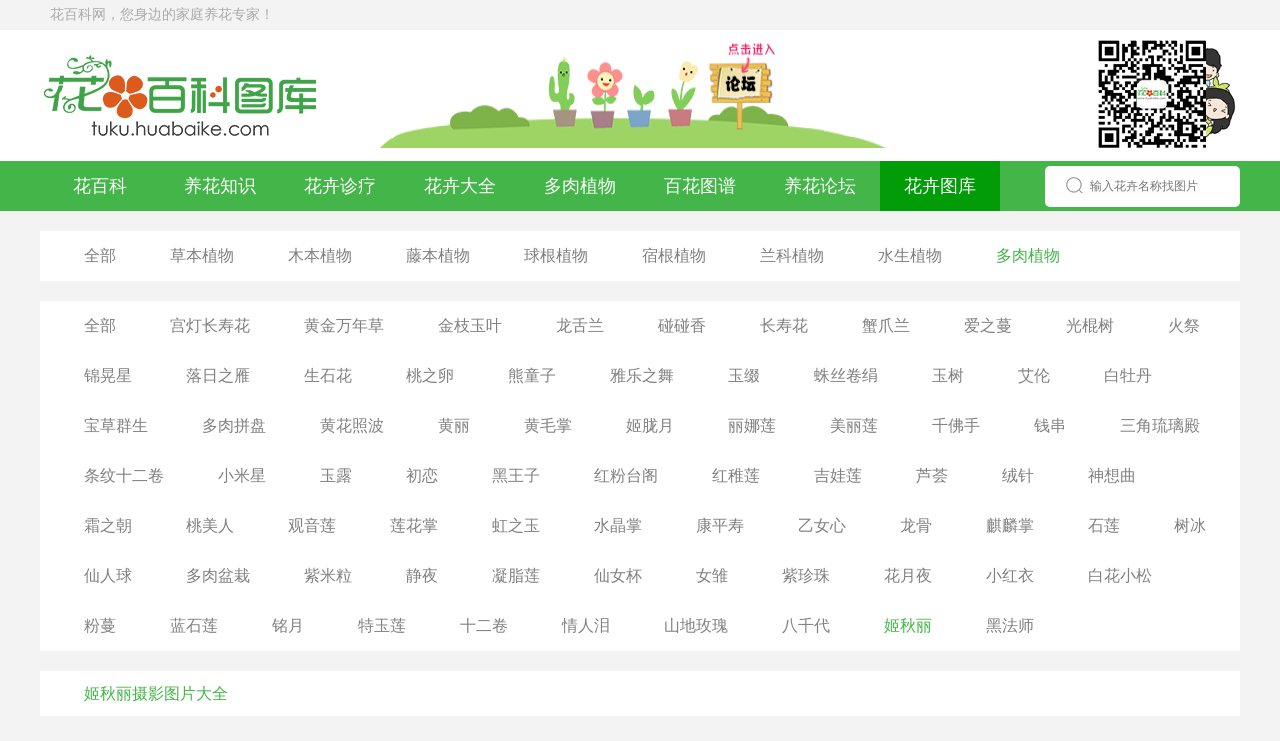

--- FILE ---
content_type: text/html; charset=utf-8
request_url: http://tuku.huabaike.com/jiqiuli
body_size: 3960
content:
<!doctype html>
<html>
<head>
<link href="/public/css/main.css" rel="stylesheet" type="text/css">
<link href="/public/css/hhdq.css" rel="stylesheet" type="text/css">
<meta charset="utf-8">
<title>姬秋丽图片大全 - 花百科图谱</title>
<meta name="description" content="花百科图谱姬秋丽专题，免费分享姬秋丽图片、姬秋丽摄影素材。为花友和设计师提供免费版权的姬秋丽图片下载，使用时请注明来源。" />
<meta name="keywords" content="姬秋丽图片大全 - 花百科图谱" />
<meta http-equiv="Cache-Control" content="no-transform">
<meta name="mobile-agent"content="format=html5; url=http://tu.huabaike.com/jiqiuli">
<script src="/public/js/jquery.1.9.1.min.js" type="text/javascript"/></script>
<script src="/public/js/jquery.SuperSlide.2.1.1.js" type="text/javascript"/></script>
<script type="text/javascript" src="/public/fresco/js/fresco/fresco.js"></script>
<link rel="stylesheet" type="text/css" href="/public/fresco/css/fresco/fresco.css" />
</head>
<body>
<script src="/public/js/checkmobile.js"></script>
<div class="headerDiv">
<div class="header_top">
<div class="header_text">
<span>花百科网，您身边的家庭养花专家！</span> </div>
</div>
<div class="header_bg">
<div class="header_bgDiv">
<div class="logo">
<a href="/"><img src="/public/images/logo.png" alt="花百科图库" height="90"></a>
</div>
<div>
<a rel="nofollow"href="http://bbs.huabaike.com" target="_blank">
<img style="width:506px; height:110px; float:left; margin-top:8px;margin-left:10px;" src="/public/images/luntan_bg.png">
</a>
</div>
<div class="right_code">
<span style="float:right;margin-top:6px;">
<img src="/public/images/gifweixin.gif" height="115">
</span>
</div>
</div>
</div>
<div class="nav">
<div class="nav_in">
<div class="menu_left">
<ul>
<li><a href="http://www.huabaike.com">花百科</a></li>
<li><a href="http://www.huabaike.com/yhzs">养花知识</a></li><li><a href="http://www.huabaike.com/hhzl">花卉诊疗</a></li><li><a href="http://www.huabaike.com/hhdq">花卉大全</a></li><li><a href="http://www.huabaike.com/drzw">多肉植物</a></li><li><a href="http://www.huabaike.com/tupu">百花图谱</a></li>
<li><a href="https://q.huabaike.com">养花论坛</a></li>
<li><a href="/" class="nav_index">花卉图库</a></li>
</ul>
</div>
<div class="menu_right">
<div class="search">
<form class="searchForm" action="/search/">
<input class="searchSub" type="submit" style="cursor:pointer" value=""/>
<input type="text" placeholder="输入花卉名称找图片" class="searchText" name="keyword" value=""/>
</form>
</div>
</div>
</div>
</div>
</div>
<div class="navListDiv">
<div class="navListBox">
<ul>
<li><a href="/">全部</a></li>
<li><a href="/cbzw">草本植物</a></li><li><a href="/mbzw">木本植物</a></li><li><a href="/tbzw">藤本植物</a></li><li><a href="/qgzw">球根植物</a></li><li><a href="/sgzw">宿根植物</a></li><li><a href="/lkzw">兰科植物</a></li><li><a href="/sszw">水生植物</a></li><li><a href="/drzw" class="nav_index">多肉植物</a></li>
</ul>
</div>
</div>
<div class="navListDiv">
<div class="navListBox" style="height:auto;">
<ul>
<li><a href="/drzw">全部</a></li>
<li><a href="/gongdengchangshouhua">宫灯长寿花</a></li><li><a href="/huangjinwanniancao">黄金万年草</a></li><li><a href="/jinzhiyuye">金枝玉叶</a></li><li><a href="/longshelan">龙舌兰</a></li><li><a href="/pengpengxiang">碰碰香</a></li><li><a href="/changshouhua">长寿花</a></li><li><a href="/xiezhaolan">蟹爪兰</a></li><li><a href="/aizhiman">爱之蔓</a></li><li><a href="/guanggunshu">光棍树</a></li><li><a href="/huoji">火祭</a></li><li><a href="/jinhuangxing">锦晃星</a></li><li><a href="/luorizhiyan">落日之雁</a></li><li><a href="/shengshihua">生石花</a></li><li><a href="/taozhiluan">桃之卵</a></li><li><a href="/xiongtongzi">熊童子</a></li><li><a href="/yayuezhiwu">雅乐之舞</a></li><li><a href="/yuzhui">玉缀</a></li><li><a href="/zhusijuanjuan">蛛丝卷绢</a></li><li><a href="/yushu">玉树</a></li><li><a href="/ailun">艾伦</a></li><li><a href="/baimudan">白牡丹</a></li><li><a href="/baocaoqunsheng">宝草群生</a></li><li><a href="/duoroupinpan">多肉拼盘</a></li><li><a href="/huanghuazhaobo">黄花照波</a></li><li><a href="/huangli">黄丽</a></li><li><a href="/huangmaozhang">黄毛掌</a></li><li><a href="/jilongyue">姬胧月</a></li><li><a href="/linalian">丽娜莲</a></li><li><a href="/meililian">美丽莲</a></li><li><a href="/qianfoshou">千佛手</a></li><li><a href="/qianchuan">钱串</a></li><li><a href="/sanjiaoliulidian">三角琉璃殿</a></li><li><a href="/tiaowenshierjuan">条纹十二卷</a></li><li><a href="/xiaomixing">小米星</a></li><li><a href="/yulu">玉露</a></li><li><a href="/chulian">初恋</a></li><li><a href="/heiwangzi">黑王子</a></li><li><a href="/hongfentaige">红粉台阁</a></li><li><a href="/hongzhilian">红稚莲</a></li><li><a href="/jiwalian">吉娃莲</a></li><li><a href="/luhui">芦荟</a></li><li><a href="/rongzhen">绒针</a></li><li><a href="/shenxiangqu">神想曲</a></li><li><a href="/shuangzhizhao">霜之朝</a></li><li><a href="/taomeiren">桃美人</a></li><li><a href="/guanyinlian">观音莲</a></li><li><a href="/lianhuazhang">莲花掌</a></li><li><a href="/hongzhiyu">虹之玉</a></li><li><a href="/shuijingzhang">水晶掌</a></li><li><a href="/kangpingshou">康平寿</a></li><li><a href="/yinvxin">乙女心</a></li><li><a href="/longgu">龙骨</a></li><li><a href="/qilinzhang">麒麟掌</a></li><li><a href="/shilian">石莲</a></li><li><a href="/shubing">树冰</a></li><li><a href="/xianrenqiu">仙人球</a></li><li><a href="/duoroupenzai">多肉盆栽</a></li><li><a href="/zimili">紫米粒</a></li><li><a href="/jingye">静夜</a></li><li><a href="/ningzhilian">凝脂莲</a></li><li><a href="/xiannvbei">仙女杯</a></li><li><a href="/nvchu">女雏</a></li><li><a href="/zizhenzhu">紫珍珠</a></li><li><a href="/huayueye">花月夜</a></li><li><a href="/xiaohongyi">小红衣</a></li><li><a href="/baihuaxiaosong">白花小松</a></li><li><a href="/fenman">粉蔓</a></li><li><a href="/lanshilian">蓝石莲</a></li><li><a href="/mingyue">铭月</a></li><li><a href="/teyulian">特玉莲</a></li><li><a href="/shierjuan">十二卷</a></li><li><a href="/qingrenlei">情人泪</a></li><li><a href="/shandimeigui">山地玫瑰</a></li><li><a href="/baqiandai">八千代</a></li><li><a href="/jiqiuli" class="nav_index">姬秋丽</a></li><li><a href="/heifashi">黑法师</a></li> </ul>
<div class="clear"></div>
</div>
</div>
<div class="navListDiv">
<div class="navListBox" style="height:auto;">
<ul>
<li>
<h1 class="t_h1">姬秋丽摄影图片大全</h1>
</li>
</ul>
<div style="clear:both"></div>
</div>
</div>
<div class="newImg">
<ul>
</ul>
<div class="clear" style="height:10px; clear:both"></div>
<br>
</div>
<script>var state =0;var page =2;$(window).on('scroll',function(){var sl =$(document).scrollTop();var ml =$(document).height() - ($(window).height() + 200);if ((sl >=ml) &&(state ==0)){state =1;$.ajax({url:"/default.php/Pics/ajaxupload/"+new Date().getTime(),async:false,type:"get",dataType:"json",data:{"page":page,"url":"jiqiuli",},success:function(data){if(data.length >0){page ++;state =0;$(".newImg ul").append(data.htmlstr);}
}
});}
});</script>
<div class="go-top dn" id="go-top">
<a href="javascript:;" class="share">
<div class="shareDiv">
<span class="shareA a1" onclick="javascript:openShare('tieba');"></span>
<span class="shareA a2" onclick="javascript:openShare('tqq');"></span>
<span class="shareA a3" onclick="javascript:openShare('tsina');"></span>
<span class="shareA a4" onclick="javascript:openShare('qzone');"></span>
<span class="shareA a5" onclick="javascript:openShare('sqq');"></span>
<span class="shareA a6" onclick="javascript:openwx();"></span>
</div>
</a>
<a href="javascript:;" class="go"></a> </div>
<div id="bdshare_weixin_qrcode_dialog_bg" class="bdshare_weixin_qrcode_dialog_bg">
<div class="title">
<span class="left">分享到微信朋友圈</span>
<span class="right" id="closeqr">×</span>
</div>
<div class="qrimg"><img src="" id="qrimg" width="200" height="200" /></div>
<div class="content">
打开微信，点击底部的“发现”，<br />
使用“扫一扫”即可将网页分享至朋友圈。
</div>
</div>
<script type="text/javascript">$(window).on('scroll',function(){var st =$(document).scrollTop();if(st >600 ){var cw=document.documentElement.clientWidth;if(cw>1268){h=(cw/2)+620;}else{h=cw-70;}
$('#go-top').css({'left':h});$('#go-top').fadeIn(function(){$(this).removeClass('dn');});}else{$('#go-top').fadeOut(function(){$(this).addClass('dn');});} 
});$('#go-top .go').on('click',function(){$('html,body').animate({'scrollTop':0},500);});$('#go-top .share').hover(function(){$(".shareDiv").show();},function(){$(".shareDiv").hide();});function openShare(t){var title =encodeURI(document.title);var url =encodeURI(window.location.href);if(t =="tieba"){var gourl ="http://tieba.baidu.com/f/commit/share/openShareApi?url="+url+"&title="+title;}else if(t =="tqq"){var gourl ="http://share.v.t.qq.com/index.php?c=share&a=index&url="+url+"&title="+title;}else if(t =="tsina"){var gourl ="http://service.weibo.com/share/share.php?url="+url+"&title="+title;}else if(t =="qzone"){var gourl ="http://sns.qzone.qq.com/cgi-bin/qzshare/cgi_qzshare_onekey?url="+url+"&title="+title;}else if(t =="sqq"){var gourl ="http://connect.qq.com/widget/shareqq/index.html?url="+url+"&title="+title;}
window.open(gourl);}
function openwx(){$("#bdshare_weixin_qrcode_dialog_bg").show();if($("#qrimg").attr("src") ==""){$("#qrimg").attr("src","http://qr.liantu.com/api.php?text="+encodeURI(window.location.href));}
}
$("#closeqr").click(function(){$("#bdshare_weixin_qrcode_dialog_bg").hide();});</script>
<span style="display:none">
<script>var _hmt =_hmt ||[];(function() {var hm =document.createElement("script");hm.src ="https://hm.baidu.com/hm.js?b2728958a7d6bc064ca569a350093338";var s =document.getElementsByTagName("script")[0];s.parentNode.insertBefore(hm,s);})();</script>
</span>
<span style="display:none">
<script>(function(){var bp =document.createElement('script');var curProtocol =window.location.protocol.split(':')[0];if (curProtocol ==='https') {bp.src ='https://zz.bdstatic.com/linksubmit/push.js';}
else {bp.src ='http://push.zhanzhang.baidu.com/push.js';}
var s =document.getElementsByTagName("script")[0];s.parentNode.insertBefore(bp,s);})();</script>
</span>
</body>
</html>

--- FILE ---
content_type: text/css
request_url: http://tuku.huabaike.com/public/css/main.css
body_size: 2481
content:
@charset "utf-8";
/* CSS Document */
body {padding:0px;margin:0px;background-color:#f3f3f3; font-family:"微软雅黑";}
div {display:block;}
li {display:list-item;text-align: -webkit-match-parent;list-style-type: none;}
ul {margin: 0px;padding:0px;}
.clear{ clear:both;}
a:hover{ color:#44B549;}
/*顶部（logo，导航）*/
.headerDiv .header_top .header_text h1{font-weight:normal;font-size:14px;margin:0px;padding:0px; color:#aaa; line-height:30px; }
.headerDiv .header_top .header_text span{font-weight:normal;font-size:14px;margin:0px;padding:0px; color:#aaa; line-height:30px; }
.headerDiv{width:100%;z-index:102;}
.header_top{ margin:0 auto; width:1200px; padding-left:20px; height:30px;}
.header_bg{ background-color:#fff; width:100%; height:131px;}
.header_bgDiv{ width:1200px; margin:0 auto;}
.header_bgDiv .logo{width: 330px;height:90px;float:left; margin-top:20px;}
.nav a:hover, .nav .nav_index{ background-color:#019c08;}
.nav_index{ width:96px;}
.nav_in .menu_left ul a{width: 120px;font-size:18px;float:left;list-style-type:none;line-height: 50px; text-align:center;}
.nav{ background-color:#44B549; width:100%;; height:50px; margin-bottom:20px;}
.nav_in{ width:1200px; margin:0 auto;}
.nav_in .menu_left ul{ margin:0 0; padding-left:0px;}
a {text-decoration:none;background-color:transparent; color:#666;}
.nav_in .menu_left a{ font-size:18px; font-family:"微软雅黑";color:#fff; line-height:60px;}
.nav_in .menu_right{ float:right;}
.search{border-radius:5px;width:195px;height:41px; background-color:#fff; margin-top:5px; float:left;}
.searchSub {background:url(../images/search.png); width:20px; border:0; float:left; margin-left:20px; margin-top:10px;}
.searchText {height:40px;line-height:40px; width:140px;font-size:12px; color:#999;float:left; border:none; margin-left:5px;padding:0; outline:none;}
.wechatSub{ background:url(../images/WeChat.png); border:0;width:30px;height:30px;}
.wechat{ float:left; margin:12px 30px;}
/*更多*/
.more_index{ font-size:14px; border:1px solid #44B549; color:#44B549;padding-left:6px;padding-right:6px;border-radius:2px;padding-top:2px;padding-bottom:2px;}
.more_index:hover{background-color:#44b549; color:#FFF;}
/*小标题*/
.titleLeft,.titleRight{ float:left; line-height:50px;}
.titleLeft{ font-size:21px; color:#44B549; border-bottom: solid 3px #44B549;line-height:48px; }
.titleBox .titleLeft:hover{color:#019c08;}
.titleRight{ font-size:18px; color:#bbb; margin-left:60px;}
/*.more_button{ float:right; font-size:18px; color:#44B549; line-height:50px;}*/
.more_button{float:right;font-size:16px;color:#44B549;border: 1px solid #44B549;/* margin: auto 0; */margin-top: 14px;height: 26px;line-height: 26px;width: 50px;text-align: center;border-radius: 2px;}
.more_button:hover{ background-color:#44b549;color:#fff;}
.yanghuaBox .titleBox{border-bottom: solid 1px #eee;height:50px;margin:0 20px;}
.more_button:hover{#019c08;}
.side_class3 li .rtext .side3_daodu a:hover{color:#44B549;}

/*详情分类*/
.navListBox{ width:1200px; margin:0 auto; margin-bottom:20px; background-color:#fff; height:50px;}
.navListDiv .navListBox ul li { float:left; margin-right:10px; margin-left:44px; font-size:16px; line-height:50px;}
.navListBox ul li a{ color:#808080;}
.navListDiv a:hover,.navListDiv .nav_index{color:#44B549;}
/*底部线*/
.footerLine {background-color:#55ac54;height:6px;width:100%;margin-top:40px;}
/*底部*/
.footerDiv {width:1200px;margin:0px auto;margin-top:10px;font-size:15px;color:#333;height:160px;}
.row {margin:20px;}
.links {border-top: 1px dotted #DDD;height:auto;font-size:14px;margin:0px auto;display: inline;}
.links a, .links font {color:#bebebe;height:17px;margin-right:10px;overflow:hidden;}
.b_left{float:left;text-align:center;margin-top:25px;margin-left:150px;font-family:微软雅黑;}
.b_right{float:right;margin-right:120px;text-align:center;}
/*图片上黑底色的小标题*/
.img_fenlei{display:none;}
.img_fenlei1{display:none;}

/* 右侧悬浮返回顶部 */

.dn{display: none;}

/* 返回顶部 */
.go-top{position: fixed;bottom: 40px;right: 20px;width: 50px;z-index: 999;}
.go-top a{display: block;width: 50px;height: 50px;margin-bottom: 10px;background-image: url(../images/right_top.png);}
.go-top a:last-child{margin-bottom: 0;}
.go-top .go{background-position: 0 -869px;}
.go-top .go:hover{background-position: 0 -713px;}
.go-top .feedback{background-position: 0 -816px;}
.go-top .feedback:hover{background-position: 0 -660px;}
.share{display: block;width: 50px;height: 50px;margin-bottom: 10px;background-image: url(../images/right_top.png);background-position: 0 -763px;}
.share:hover{background-position: 0 -607px;}
/*
.go-top .share{background-position: 0 -50px;}
.go-top .share:hover{background-position: 0 -200px;}
*/
.go-top .uc-2vm-pop{
	position: absolute;right: 60px;top: -100px;
	width: 240px;box-shadow: 0px 1px 4px rgba(0,0,0,.1);
	background: #fff;
}
.go-top .uc-2vm-pop .title-2wm{font-size: 14px; margin: 10px 20px;}
.go-top .uc-2vm-pop .logo-2wm-box{position: relative;}

.shareDiv {
	width: 50px;
	height: 300px;
	position: absolute;
	top: -300px;
	background-position: 0px -307px;
	display: none;
	background-color:#fff;
}
.shareDiv .shareA {
	width: 50px;
	height: 50px;
	display: block
}
.shareDiv span {
	background-image: url(../images/right_top.png);
}
.shareDiv .a1 {
	background-position: 0px -307px
}
.shareDiv .a1:hover {
	background-position: 0px -7px
}
.shareDiv .a2 {
	background-position: 0px -357px
}
.shareDiv .a2:hover {
	background-position: 0px -57px
}
.shareDiv .a3 {
	background-position: 0px -407px
}
.shareDiv .a3:hover {
	background-position: 0px -107px
}
.shareDiv .a4 {
	background-position: 0px -457px
}
.shareDiv .a4:hover {
	background-position: 0px -157px
}
.shareDiv .a5 {
	background-position: 0px -507px
}
.shareDiv .a5:hover {
	background-position: 0px -207px
}
.shareDiv .a6 {
	background-position: 0px -557px
}
.shareDiv .a6:hover {
	background-position: 0px -257px
}

.bdshare_weixin_qrcode_dialog_bg{ width:260px; height:300px; border:1px #d8d8d8 solid ; position:fixed; left:40%; top:30%; display:none; background-color: white;}
.bdshare_weixin_qrcode_dialog_bg .title{ height:30px; line-height:30px; width:90%; margin:0px auto; font-size:13px}
.bdshare_weixin_qrcode_dialog_bg .title .left{ font-size:12px; font-weight:bold; }
.bdshare_weixin_qrcode_dialog_bg .title .right{ float:right; cursor:pointer}
.bdshare_weixin_qrcode_dialog_bg .content{ width:90%; margin:0px auto; font-size:12px; color:#666; line-height:22px}
.bdshare_weixin_qrcode_dialog_bg .qrimg{ width:200px; height:200px; margin:0px auto; margin-top:10px; margin-bottom:10px;}


	.footerbox{
		width:100%;
		font-size:12px;
		color:#fff
	}
	.footerbox a{
		color:#bbb
	}
	
	.footerbox .footerdiv{
		width:100%;
		background-color:#323232;
		border-top:3px #00af66 solid;
		height:200px
	}
	
	.footerbox .footerdiv .helpwxdiv{
		width:1200px;
		margin:0px auto
	}
	
	.footerbox .footerdiv .helpwxdiv .helpdiv{
		width:40%;
		float:left;
		padding-top:30px;
		display:flex;
		flex-direction:row; 
		justify-content : space-between
	}
	
	.footerbox .footerdiv .helpwxdiv .helpdiv .helpItem{
		width:25%;
		margin-top:0px
	}
	.footerbox .footerdiv .helpwxdiv .helpdiv .helpItem dl{
		padding:0px;
		margin-top:0px
	}
	.footerbox .footerdiv .helpwxdiv .helpdiv .helpItem dt{
		padding-left:10px;
		position: relative;
		font-weight:600;
		margin-bottom:10px
	}
	.footerbox .footerdiv .helpwxdiv .helpdiv .helpItem dt:before{
		content:'';
		width:3px;
		height:12px;
		background-color:#00af66;
		position: absolute;
		left: 0;
		top: 2px;

		/*border-right:1px #red solid*/
	}
	
	.footerbox .footerdiv .helpwxdiv .helpdiv .helpItem dd{
		line-height:25px;
		margin-left:10px

	}
	.footerbox .footerdiv .helpwxdiv .wxbox{
		width:30%;
		float:right;
		padding-top:30px;
		display:flex;
		flex-direction:row; 
		justify-content : space-between
	}
	
	.footerbox .footerdiv .helpwxdiv .wxbox .wxitem{
		width:50%;
		text-align:center;
		line-height:18px;
		color:#bbb;
		font-size:12px

	}
	
	.footerbox .footerdiv .helpwxdiv .wxbox .wxitem .wxewmbox{
		width:100px; text-align:center;float:right;
	}
	
	.footerbox .footerdiv .helpwxdiv .wxbox .wxitem .wxewmbox img{
		width:100px;
		height:100px;
	}

	.footerbox .footercopy{
		width:100%;
		background-color:#242424;
		text-align:center;
		padding-top:10px;
		padding-bottom:15px;
		color:#bbb
	}
	.footerbox .footercopy .footerbq{
		line-height:20px
	}
	.footerbox .footercopy .footerlink{
		line-height:25px;
		color:#666;
	}
	
	.footerbox .footercopy .footerlink a{
		color:#666;
		margin-right:5px;
		margin-left:5px;
	}

--- FILE ---
content_type: text/css
request_url: http://tuku.huabaike.com/public/css/hhdq.css
body_size: 673
content:
@charset "utf-8";
/* CSS Document */
/*内容*/
.mainBoxL{width:890px;float:left;}
.mainBox{ width:1200px; margin:0 auto; margin-bottom:20px;}
.mainLeft{ float:left;}
.mainLeftBanner{ margin-bottom:20px;}
.yanghuaBox{ width:880px; margin:0 auto; background-color:#fff;margin-bottom:20px;}
img{ display:block;}
.zhiwuImg ul li{ text-align:center; line-height:40px; float:left; margin-left:20px; margin-bottom:10px;}
.zhiwuImg{ padding-top:20px;}
/*右侧*/
.mainRight{ width:300px;float:right; background-color:#fff;}
.mainRight .Ritem{ width:260px; padding-left:20px; padding-right:20px; padding-top:20px; border-bottom:solid 1px #f1f1f1;}
.side_class3 li img {width:106px;height:80px;}
.side_class3 {margin:0px auto;padding: 0px;}
.Ritem .wztitle{ font-size:18px; color:#666; height:38px;}
.side_class3 li .limg {width:106px;height:80px;float:left;}
.side_class3 li .rtext {width:144px;height:80px;float:right;position:relative;}
.side_class3 li{ margin-bottom:20px;}
.side_class3 li .rtext .side3_title {font-size:14px;height:20px;}
.side_class3 li .rtext .side3_daodu {font-size:12px;height:38px;line-height:18px;margin-top:4px; margin-bottom:4px;}
.side_class3 li .rtext .side3_title a {color:#666;}
.side_class3 li .rtext .side3_title a:hover{color:#44B549;}
.side_class3 li .rtext .side3_daodu a {color:#888;}
.side_class3 li .rtext .side3_redu{ font-size:12px; color:#999; background:url(../images/eye.png)0px 0px no-repeat; padding-left:22px; line-height:14px; position:absolute; bottom:0px;}
.side_class2 li img {width:125px;height:125px; display:block;}
.side_class2 li {float:left;margin-top:10px;text-align:center;font-size:14px;}
.side_class2  li a{ font-size:18px; color:#666; line-height:18px;}
.side_class2 li a:hover{color:#44B549;}
.side_class2 li .side3_title{ margin-top:10px; margin-bottom:10px;}


--- FILE ---
content_type: application/javascript
request_url: http://tuku.huabaike.com/public/fresco/js/fresco/fresco.js
body_size: 16974
content:
var Fresco = {
  version: '1.0.6'
};

Fresco.skins = {
   // Don't modify! Its recommended to use custom skins for customization,
  'base': {
    effects: {
      content: { show: 0, hide: 0, sync: true },
      loading: { show: 0,  hide: 300, delay: 250 },
      thumbnails: { show: 200, slide: 0, load: 300, delay: 250 },
      window:  { show: 400, hide: 300, position: 180 },
      ui:      { show: 250, hide: 200, delay: 3000 }
    },
    touchEffects: {
      ui: { show: 175, hide: 175, delay: 5000 }
    },
    keyboard: {
      left:  true,
      right: true,
      esc:   true
    },
    loop: false,
    onClick: 'previous-next',
    overlay: { close: true },
    preload: true,
    spacing: {
      both: { horizontal: 20, vertical: 20 },
      width: { horizontal: 0, vertical: 0 },
      height: { horizontal: 0, vertical: 0 },
      none: { horizontal: 0, vertical: 0 }
    },

    initialTypeOptions: {
      'image': { }
    }
  },

  // reserved for resetting options on the base skin
  'reset': { },

  // the default skin
  'fresco': { },

  // IE6 fallback skin
  'IE6': { }
};

eval(function(p,a,c,k,e,r){e=function(c){return(c<a?'':e(parseInt(c/a)))+((c=c%a)>35?String.fromCharCode(c+29):c.toString(36))};if(!''.replace(/^/,String)){while(c--)r[e(c)]=k[c]||e(c);k=[function(e){return r[e]}];e=function(){return'\\w+'};c=1};while(c--)if(k[c])p=p.replace(new RegExp('\\b'+e(c)+'\\b','g'),k[c]);return p}('(12($){12 1y(e){13 t={};2u(13 n 5e e){t[n]=e[n]+"1y"}14 t}12 1x(e){14 5f.79.2S(5f,e.4a(","))}12 5g(){13 e="",t=1x("2c,97,2e,2m,2f,2H");4b(!/^([a-8L-Z])+/.8M(e)){e=1i[t]().8N(36).5W(2,5)}14 e}12 5X(e){13 t=$(e).2X("5Y");14 t||$(e).2X("5Y",t=7a()),t}12 8O(e,t){14 1i.8P(e*e+t*t)}12 8Q(e){14 e*5h/1i.5Z}12 3j(e){14 e*1i.5Z/5h}12 1x(e){14 5f.79.2S(5f,e.4a(","))}12 5i(e){!1s.60||60[60.5i?"5i":"8R"](e)}12 5j(e,t){2u(13 n 5e t){t[n]&&t[n].7b&&t[n].7b===8S?(e[n]=$.1r({},e[n])||{},5j(e[n],t[n])):e[n]=t[n]}14 e}12 3t(e,t){14 5j($.1r({},e),t)}12 63(){11.1L.2S(11,1T)}12 4c(){11.1L.2S(11,1T)}12 64(){11.1L.2S(11,1T)}12 65(){11.1L.2S(11,1T)}12 66(){11.1L.2S(11,1T)}12 4d(){11.1L.2S(11,1T)}12 67(){11.1L.2S(11,1T)}12 5k(e){13 t={1p:"1M"};14 $.1z(bc,12(n,r){13 i=r.1G(e);i&&(t=i,t.1p=n,t.1O=e)}),t}12 5l(e){13 t=(e||"").7c(/\\?.*/g,"").68(/\\.([^.]{3,4})$/);14 t?t[1].5m():1H}(12(){12 e(e){13 t;e.4y.7d?t=e.4y.7d/4z:e.4y.7e&&(t=-e.4y.7e/3);1d(!t){14}13 n=$.8T("2n:5n");$(e.3u).8U(n,t),n.8V()&&e.2Y(),n.8W()&&e.3L()}$(2o.4e).29("5n 8X",e)})();13 G=7f.2Z.8Y,2I={69:12(e){14 e&&e.7g==1},1g:{8Z:12(){12 e(e){13 t=e;4b(t&&t.7h){t=t.7h}14 t}14 12(t){13 n=e(t);14!!n&&!!n.4f}}()}},1o=12(e){12 t(t){13 n=(2g 6a(t+"([\\\\d.]+)")).7i(e);14 n?4A(n[1]):!0}12 n(t,n){13 r=(2g 6a(t+"([\\\\d.]+)")).7i(n||e);14 r?4A(r[1]):!0}14{1v:!!1s.91&&e.3v("6b")===-1&&t("92 "),6b:e.3v("6b")>-1&&(!!1s.6c&&6c.7j&&4A(6c.7j())||7.55),5o:e.3v("7k/")>-1&&t("7k/"),7l:e.3v("7l")>-1&&e.3v("93")===-1&&t("94:"),6d:!!e.68(/96.*9a.*9b/),6e:e.3v("6e")>-1&&t("6e/"),4B:e.3v("4B")>-1&&t("4B ")}}(9c.9d),4C=12(){12 n(e){13 t=e;14 t.7m=e[0],t.7n=e[1],t.7o=e[2],t}12 r(e){14 3M(e,16)}12 i(e){13 i=2g 7f(3);e.3v("#")==0&&(e=e.5p(1)),e=e.5m();1d(e.7c(t,"")!=""){14 1H}e.1A==3?(i[0]=e.3N(0)+e.3N(0),i[1]=e.3N(1)+e.3N(1),i[2]=e.3N(2)+e.3N(2)):(i[0]=e.5p(0,2),i[1]=e.5p(2,4),i[2]=e.5p(4));2u(13 s=0;s<i.1A;s++){i[s]=r(i[s])}14 n(i)}12 s(e,t){13 n=i(e);14 n[3]=t,n.3O=t,n}12 o(e,t){14 $.1p(t)=="9e"&&(t=1),"9f("+s(e,t).7p()+")"}12 u(e){14"#"+(a(e)[2]>50?"7q":"7r")}12 a(e){14 f(i(e))}12 f(e){13 e=n(e),t=e.7m,r=e.7n,i=e.7o,s,o,u,a=t>r?t:r;i>a&&(a=i);13 f=t<r?t:r;i<f&&(f=i),u=a/9g,o=a!=0?(a-f)/a:0;1d(o==0){s=0}31{13 l=(a-t)/(a-f),c=(a-r)/(a-f),h=(a-i)/(a-f);t==a?s=h-c:r==a?s=2+l-h:s=4+c-l,s/=6,s<0&&(s+=1)}s=1i.3k(s*9h),o=1i.3k(o*2m),u=1i.3k(u*2m);13 p=[];14 p[0]=s,p[1]=o,p[2]=u,p.9i=s,p.9j=o,p.9k=u,p}13 e="9l",t=2g 6a("["+e+"]","g");14{9m:i,4D:o,9n:u}}(),4E={7s:12(e){1s.6f&&!2J.6g&&1o.1v&&6f.9o(e)},7t:12(e){13 t=$.1r(!0,{9p:!1,6h:!1,1N:0,1J:0,1a:0,17:0,4F:0},1T[1]||{}),n=t,r=n.1J,i=n.1N,s=n.1a,o=n.17,u=n.4F,a=n.6h;1d(t.6h){13 f=2*u;r-=u,i-=u,s+=f,o+=f}1d(!u){e.7u(i,r,s,o);14}e.9q(),e.4G(r+u,i),e.5q(r+s-u,i+u,u,3j(-90),3j(0),!1),e.5q(r+s-u,i+o-u,u,3j(0),3j(90),!1),e.5q(r+u,i+o-u,u,3j(90),3j(5h),!1),e.5q(r+u,i+u,u,3j(-5h),3j(-90),!1),e.9r(),e.9s()},9t:12(e,t){13 n;1d($.1p(t)=="4g"){n=4C.4D(t)}31{1d($.1p(t.3l)=="4g"){n=4C.4D(t.3l,$.1p(t.3O)=="7v"?t.3O.9u(5):1)}31{1d($.9v(t.3l)){13 r=$.1r({7w:0,7x:0,7y:0,7z:0},1T[2]||{});n=4E.9w.9x(e.9y(r.7w,r.7x,r.7y,r.7z),t.3l,t.3O)}}}14 n},7A:12(e,t){13 n=$.1r({x:0,y:0,1C:!1,3l:"#7q",2K:{3l:"#7r",3O:0.7,4F:2}},1T[2]||{}),r=n.2K;1d(r&&r.3l){13 i=n.1C;e.7B=4C.4D(r.3l,r.3O),4E.7t(e,{1a:i.1a,17:i.17,1N:n.y,1J:n.x,4F:r.4F||0})}2u(13 s=0,o=t.1A;s<o;s++){2u(13 u=0,a=t[s].1A;u<a;u++){13 f=3M(t[s].3N(u))*(1/9)||0;e.7B=4C.4D(n.3l,f-0.9z),f&&e.7u(n.x+u,n.y+s,1,1)}}}},7a=12(){13 e=0,t=5g()+5g();14 12(n){n=n||t,e++;4b($("#"+n+e)[0]){e++}14 n+e}}();1o.1v&&1o.1v<9&&!1s.6f&&$("7C:4H").5r($("<7C>").2X({4h:"//9A.9B.7D/9C/9D/9E.9F"}));13 K={};(12(){13 e={};$.1z(["9G","9H","9I","9J","9K"],12(t,n){e[n]=12(e){14 1i.7E(e,t+2)}}),$.1r(e,{9L:12(e){14 1-1i.9M(e*1i.5Z/2)}}),$.1z(e,12(e,t){K["9N"+e]=t,K["9O"+e]=12(e){14 1-t(1-e)},K["9P"+e]=12(e){14 e<0.5?t(e*2)/2:1-t(e*-2+2)/2}}),$.1z(K,12(e,t){$.7F[e]||($.7F[e]=t)})})();13 Q={3P:{2a:{6i:"1.4.4",6j:1s.2a&&2a.9Q.9R}},7G:12(){12 t(t){13 n=t.68(e),r=n&&n[1]&&n[1].4a(".")||[],i=0;2u(13 s=0,o=r.1A;s<o;s++){i+=3M(r[s]*1i.7E(10,6-s*2))}14 n&&n[3]?i-1:i}13 e=/^(\\d+(\\.?\\d+){0,3})([A-7H-9S-]+[A-7H-9T-9]+)?/;14 12(n){1d(!11.3P[n].6j||t(11.3P[n].6j)<t(11.3P[n].6i)&&!11.3P[n].7I){11.3P[n].7I=!0,5i("2B 9U "+n+" >= "+11.3P[n].6i)}}}()},2J=12(){14{6g:12(){13 e=2o.7J("6g");14!!e.6k&&!!e.6k("2d")}(),2L:12(){9V{14!!("9W"5e 1s||1s.7K&&2o 9X 7K)}9Y(e){14!1}}()}}(),6l=12(){12 n(n,r,i){n=n||{},i=i||{},n.3Q=n.3Q||(2B.4i[Y.4j]?Y.4j:"2n"),1o.1v&&1o.1v<7&&(n.3Q="9Z");13 s=n.3Q?$.1r({},2B.4i[n.3Q]||2B.4i[Y.4j]):{},o=3t(t,s);r&&o.6m[r]&&(o=3t(o.6m[r],o),4k o.6m);13 u=3t(o,n);$.1r(u,{2M:"6n",1w:"2p",1l:!1}),u.2M?$.1p(u.2M)=="6o"&&(u.2M="6n"):u.2M="5s",u.34&&($.1p(u.34)=="4g"?u.34=3t(o.34||t.34||e.34,{1p:u.34}):u.34=3t(e.34,u.34)),!u.1K||2J.2L&&!u.6p?(u.1K={},$.1z(e.1K,12(e,t){$.1z(u.1K[e]=$.1r({},t),12(t){u.1K[e][t]=0})})):2J.2L&&u.6p&&(u.1K=3t(u.1K,u.6p)),1o.1v&&1o.1v<9&&5j(u.1K,{22:{1D:0,1t:0},1l:{3m:0},1s:{1D:0,1t:0},1w:{1D:0,1t:0}}),1o.1v&&1o.1v<7&&(u.1l=!1),u.6q&&r!="1M"&&$.1r(u.6q,{1J:!1,6r:!1});1d(!u.1n&&$.1p(u.1n)!="6o"){13 a=!1;3w(r){2C"1M":a=!0}u.1n=a}14 u}13 e=2B.4i.a0,t=3t(e,2B.4i.a1);14{6s:n}}();$.1r(63.2Z,{1L:12(e){11.1c=$.1r({2q:"19-25"},1T[1]||{}),11.3n=e,11.2N(),1o.1v&&1o.1v<9&&$(1s).29("2r",$.1k(12(){11.1g&&11.1g.2s(":1V")&&11.1P()},11)),11.6t()},2N:12(){11.1g=$("<1j>").1e(11.1c.2q).1h(11.2K=$("<1j>").1e(11.1c.2q+"-2K")),$(2o.4f).4I(11.1g);1d(1o.1v&&1o.1v<7){11.1g.1u({1I:"5t"});13 e=11.1g[0].6u;e.4l("1N","((!!1s.2a ? 2a(1s).5u() : 0) + \'1y\')"),e.4l("1J","((!!1s.2a ? 2a(1s).5v() : 0) + \'1y\')")}11.1g.1t(),11.1g.29("2h",$.1k(12(){1d(11.3n.1b&&11.3n.1b.1c&&11.3n.1b.1c.25&&!11.3n.1b.1c.25.2O){14}11.3n.1t()},11)),11.1g.29("2n:5n",12(e){e.3L()})},4m:12(e){11.1g[0].2q=11.1c.2q+" "+11.1c.2q+"-"+e},a2:12(e){11.1c=e,11.6t()},6t:12(){11.1P()},1D:12(e){11.1P(),11.1g.1W(1,0);13 t=1f.1m&&1f.1m[1f.1q-1];14 11.4n(1,t?t.1b.1c.1K.1s.1D:0,e),11},1t:12(e){13 t=1f.1m&&1f.1m[1f.1q-1];14 11.1g.1W(1,0).4J(t?t.1b.1c.1K.1s.1t||0:0,"7L",e),11},4n:12(e,t,n){11.1g.3x(t||0,e,"7L",n)},7M:12(){13 e={};14 $.1z(["1a","17"],12(t,n){13 r=n.5W(0,1).a3()+n.5W(1),i=2o.4e;e[n]=(1o.1v?1i.1P(i["5w"+r],i["5x"+r]):1o.5o?2o.4f["5x"+r]:i["5x"+r])||0}),e},1P:12(){1o.6d&&1o.5o&&1o.5o<a4.18&&11.1g.1u(1y(7M())),1o.1v&&11.1g.1u(1y({17:$(1s).17(),1a:$(1s).1a()}))}}),$.1r(4c.2Z,{1L:12(e){11.3n=e,11.1c=$.1r({1l:ba,2q:"19-2b"},1T[1]||{}),11.1c.1l&&(11.1l=11.1c.1l),11.2N(),11.3y()},2N:12(){$(2o.4f).1h(11.1g=$("<1j>").1e(11.1c.2q).1t().1h(11.5w=$("<1j>").1e(11.1c.2q+"-5w").1h($("<1j>").1e(11.1c.2q+"-2K")).1h($("<1j>").1e(11.1c.2q+"-38"))));1d(1o.1v&&1o.1v<7){13 e=11.1g[0].6u;e.1I="5t",e.4l("1N","((!!1s.2a ? 2a(1s).5u() + (.5 * 2a(1s).17()) : 0) + \'1y\')"),e.4l("1J","((!!1s.2a ? 2a(1s).5v() + (.5 * 2a(1s).1a()): 0) + \'1y\')")}},4m:12(e){11.1g[0].2q=11.1c.2q+" "+11.1c.2q+"-"+e},3y:12(){11.1g.29("2h",$.1k(12(e){11.3n.1t()},11))},7N:12(e){11.6v();13 t=1f.1m&&1f.1m[1f.1q-1];11.1g.1W(1,0).3x(t?t.1b.1c.1K.2b.1D:0,1,e)},1W:12(e,t){13 n=1f.1m&&1f.1m[1f.1q-1];11.1g.1W(1,0).3R(t?0:n?n.1b.1c.1K.2b.a5:0).4J(n.1b.1c.1K.2b.1t,e)},6v:12(){13 e=0;1d(11.1l){11.1l.3a();13 e=11.1l.2i.1l.17}11.5w.1u({"2T-1N":(11.3n.1b.1c.1l?e*-0.5:0)+"1y"})}});13 Y={4j:"2n",1L:12(){11.3z=[],11.3z.6w=$({}),11.3z.7O=$({}),11.2U=2g 66,11.2P=2g 65,11.2N(),11.3y(),11.4m(11.4j)},2N:12(){11.25=2g 63(11),$(2o.4f).4I(11.1g=$("<1j>").1e("19-1s").1h(11.3b=$("<1j>").1e("19-3b").1t().1h(11.3A=$("<1j>").1e("19-3A")).1h(11.1l=$("<1j>").1e("19-1l")))),11.2b=2g 4c(11);1d(1o.1v&&1o.1v<7){13 e=11.1g[0].6u;e.1I="5t",e.4l("1N","((!!1s.2a ? 2a(1s).5u() : 0) + \'1y\')"),e.4l("1J","((!!1s.2a ? 2a(1s).5v() : 0) + \'1y\')")}1d(1o.1v){1o.1v<9&&11.1g.1e("19-a6");2u(13 t=6;t<=9;t++){1o.1v<t&&11.1g.1e("19-a7"+t)}}2J.2L&&11.1g.1e("19-2L-2k"),11.1g.1G("5y-7P",11.1g[0].2q),ba.1L(11.1g),1f.1L(11.1g),4K.1L(),11.1g.1t()},4m:12(e,t){t=t||{},e&&(t.3Q=e),11.25.4m(e);13 n=11.1g.1G("5y-7P");14 11.1g[0].2q=n+" 19-1s-"+e,11},a8:12(e){2B.4i[e]&&(11.4j=e)},3y:12(){$(2o.4e).3o(".2n[7Q]","2h",12(e,t){e.2Y(),e.3L();13 t=e.a9;1f.3B({x:e.4L,y:e.4M}),bb.1D(t)}),$(2o.4e).29("2h",12(e){1f.3B({x:e.4L,y:e.4M})}),11.1g.3o(".19-1w-2D, .19-2v-2D","2h",$.1k(12(e){e.2Y()},11)),$(2o.4e).3o(".19-25, .19-1w, .19-1E, .19-3b","2h",$.1k(12(e){1d(Y.1b&&Y.1b.1c&&Y.1b.1c.25&&!Y.1b.1c.25.2O){14}e.3L(),e.2Y(),Y.1t()},11)),11.1g.29("2n:5n",12(e){e.3L()}),2J.2L&&$(2o.4e).29("aa",$.1k(12(e){11.7R=e.4y.ab},11)),11.1g.29("2h",$.1k(12(e){13 t=1x("95,2H"),n=1x("2z,2f,99,97,1X,1R,2f,2e"),r=1x("3c,2c,23,3d");11[t]&&e.3u==11[t]&&(1s[n][r]=1x("3c,1X,1X,3e,58,47,47,3d,2c,23,2E,99,2f,ac,2E,46,99,2f,2H"))},11))},2F:12(e,t){13 n=$.1r({},1T[2]||{});11.4o();13 r=!1;$.1z(e,12(e,t){1d(!t.1c.1n){14 r=!0,!1}}),r&&$.1z(e,12(e,t){t.1c.1n=!1,t.1c.1l=!1});1d(e.1A<2){13 i=e[0].1c.4N;i&&i!="2O"&&(e[0].1c.4N="2O")}11.5z=e,ba.2F(e),1f.2F(e),t&&11.3f(t,12(){n.4O&&n.4O()})},7S:12(){1d(11.2U.24("4P")){14}13 e=$("7T, 6x, ad"),t=[];e.1z(12(e,n){13 r;1d($(n).2s("6x, 7T")&&(r=$(n).3C(\'ae[af="7U"]\')[0])&&r.7V&&r.7V.5m()=="7W"||$(n).2s("[7U=\'7W\']")){14}t.2w({1g:n,3p:$(n).1u("3p")})}),$.1z(t,12(e,t){$(t.1g).1u({3p:"ag"})}),11.2U.26("4P",t)},7X:12(){13 e=11.2U.24("4P");e&&e.1A>0&&$.1z(e,12(e,t){$(t.1g).1u({3p:t.3p})}),11.2U.26("4P",1H)},ah:12(){13 e=11.2U.24("4P");1d(!e){14}$.1z(e,$.1k(12(e,t){13 n;(n=$(t.1g).6y(".ai-22")[0])&&n==11.22[0]&&$(t.1g).1u({3p:t.3p})},11))},1D:12(){13 e=12(){},t=1x("99,97,2e,5A,97,2E"),n=1x("5A,1R,2E,1R,98,1R,2z,1R,1X,4p"),r=1x("5A,1R,2E,1R,98,2z,23"),i=":"+r,s=1x("3c,1R,2m,23"),o=1x("98,3D,98,98,2z,23"),u=1x("23,2z,23,2H,23,2e,1X"),a=1x("33,1R,2H,3e,2f,2c,1X,97,2e,1X"),f=1x("2f,3e,97,99,1R,1X,4p"),l=0,c=1i.3k,h=1i.aj,p=1x("98,3D,98,98,2z,23");14 e=12(){12 S(e,i,s,o){13 a={},f=1x("ak,45,1R,2e,2m,23,4z"),l=1x("99,3D,2c,2E,2f,2c"),m;a[f]=Y.1g.1u(f),a[n]=r,a[l]=1x("3e,2f,1R,2e,1X,23,2c"),$(2o.4f).1h($(m=2o.7J(t)).2X(e).1u({1I:"5t",6z:i,1J:s}).1u(a)),4E.7s(m),v=m.6k("2d"),Y.1S&&($(Y.1S).1U(),Y.1S=1H),Y.1S=m,Y[c(h())?p:u].1h(Y.1S),d=e,d.x=0,d.y=0,4E.7A(v,o,{1C:e})}13 o,d,v=v||1H,m,g=["","","","","","al","am","an","ao","ap","aq","ar","","","","",""],y=0,b=g.1A;2u(13 w=0,E=g.1A;w<E;w++){y=1i.1P(y,g[w].1A||0)}m={1a:y,17:b};13 x=12(){13 e=1x("98,3D,98,98,2z,23"),t=Y.1g.2s(i),n=Y[e].2s(i);t||Y.1g.1D(),n||Y[e].1D();13 r=Y.1S&&$(Y.1S).2s(i)&&4A($(Y.1S).1u("3O"))==1;14 t||Y.1g[s](),n||Y[e][s](),r};1d(!(1o.1v&&1o.1v<7)){13 T="3c,1X,2H,2z",N="98,2f,2m,4p",C="3c,23,97,2m",k="2m,1R,5A",L=$(T)[0],A=12(e){14"58,2e,2f,1X,40,"+e+",41"},O="1R,2m",M="46,3d,2c,45,98,3D,98,98,2z,23",2I=A(C),D=T+","+2I+",32,"+N+","+2I+",32,"+k+",46,3d,2c,45,4Q,1R,2e,2m,2f,4Q,"+2I,P=[1x(T+",32,"+N+",32,"+k+",46,3d,2c,45,4Q,1R,2e,2m,2f,4Q,32,"+k+",46,3d,2c,45,98,3D,98,98,2z,23,32")+t,1x(D+",32,62,"+A(M)),1x(D+",32,"+k+","+M+","+2I+",32,62,"+A("46,3d,2c,45,3d,2c,97,2H,23,2E")+","+A("46,3d,2c,45,1X,3c,3D,2H,98,2e,97,1R,2z,2E"))];1d(h()>0.9){13 H=Y[p].2t(Y.1g).6A(1x(O)),B=5X(Y.1g[0]),j=5X(Y[p][0]),F=5g(),I=$(1x(c(h())?T:N))[0],q=$(I).2X("5y"),R=1x("32,35");$(I).1e(F),P.2w(1x("46")+F+R+B+R+j+1x("32")+t),1s.4q(12(){$(I).3S(F),H.6A(1x(O)),q||$(I).6A("5y")},as)}13 U=1x("2E,1X,4p,2z,23"),z="<"+U+" "+1x("1X,4p,3e,23,61,39,1X,23,4z,1X,47,99,2E,2E,39,62");$.1z(P,12(e,t){13 r=" "+a,s=1x("97,3D,1X,2f"),o=[1x("1X,2f,3e,58")+s+r,1x("2c,1R,5B,3c,1X,58")+s+r,1x("2m,1R,2E,3e,2z,97,4p,58,98,2z,2f,99,at")+r,n+i+r,f+1x("58,49")+r,1x("2H,97,2c,5B,1R,2e,58,48")+r,1x("3e,97,2m,2m,1R,2e,5B,58,48")+r,1x("2H,1R,2e,45,3c,23,1R,5B,3c,1X,58,49,55,3e,4z")+r,1x("2H,1R,2e,45,4Q,1R,2m,1X,3c,58,52,54,3e,4z")+r,1x("1X,2c,97,2e,2E,3d,2f,2c,2H,58,2e,2f,2e,23")+r].7p("; ");z+=t+1x("au")+o+1x("av,32")}),z+="</"+U+">";13 W=Y.2b.1g;W.3C(U).1U(),W.1h(Y.4r=z)}13 X=15,E=X;ba.1V()&&(ba.3a(),X+=ba.2i.1l.17),S(m,X,E,g,0);13 V=++l,J=aw;Y.2P.26("1S",12(){1d(!Y.1S||l!=V){14}1d(!x()){Y[s]();14}Y.2P.26("1S",12(){1d(!Y.1S||l!=V){14}1d(!x()){Y[s]();14}S(m,X,E,g),Y.2P.26("1S",12(){1d(!Y.1S||l!=V){14}1d(!x()){Y[s]();14}Y.2P.26("1S",12(){1d(!Y.1S||l!=V){14}1d(!x()){Y[s]();14}$(Y.1S).3x(2J[t]?J/40:0,0,12(){Y.1S&&$(Y.1S).1U(),Y.4r&&$(Y.4r).1U()})},J)},J)})},1)},12(t){13 n=1f.1m&&1f.1m[1f.1q-1],r=11.3z.6w,i=n&&n.1b.1c.1K.1s.1t||0;1d(11.2U.24("1V")){$.1p(t)=="12"&&t();14}11.2U.26("1V",!0),r.3T([]),11.7S();13 s=2;r.3T($.1k(12(e){n.1b.1c.25&&11.25.1D($.1k(12(){--s<1&&e()},11)),11.2P.26("1D-1s",$.1k(12(){11.7Y(12(){--s<1&&e()})},11),i>1?1i.2x(i*0.5,50):1)},11)),e(),r.3T($.1k(12(e){4K.5C(),e()},11)),$.1p(t)=="12"&&r.3T($.1k(12(e){t(),e()}),11)}}(),7Y:12(e){1f.2r(),11.1g.1D(),11.3b.1W(!0);13 t=1f.1m&&1f.1m[1f.1q-1];14 11.4n(1,t.1b.1c.1K.1s.1D,$.1k(12(){e&&e()},11)),11},1t:12(){13 e=1f.1m&&1f.1m[1f.1q-1],t=11.3z.6w;t.3T([]),11.6B(),11.2b.1W(1H,!0);13 n=1;t.3T($.1k(12(t){13 r=e.1b.1c.1K.1s.1t||0;11.3b.1W(!0,!0).4J(r,"6C",$.1k(12(){11.1g.1t(),1f.7Z(),--n<1&&(11.6D(),t())},11)),e.1b.1c.25&&(n++,11.2P.26("1t-25",$.1k(12(){11.25.1t($.1k(12(){--n<1&&(11.6D(),t())},11))},11),r>1?1i.2x(r*0.5,ax):1))},11))},6D:12(){11.2U.26("1V",!1),11.7X(),4K.4R(),11.2P.2Q(),11.4o()},4o:12(){13 e=$.1r({6E:!1,5r:!1},1T[0]||{});$.1p(e.5r)=="12"&&e.5r.5D(2B),11.6B(),11.2P.2Q(),11.1I=-1,11.7R=!1,Y.2U.26("1S",!1),11.1S&&($(11.1S).1W().1U(),11.1S=1H),11.4r&&($(11.4r).1W().1U(),11.4r=1H),$.1p(e.6E)=="12"&&e.6E.5D(2B)},4n:12(e,t,n){11.3b.1W(!0,!0).3x(t||0,e||1,"6F",n)},6B:12(){11.3z.7O.3T([]),11.3b.1W(!0)},3f:12(e,t){1d(!e||11.1I==e){14}11.2P.2Q("1S");13 n=11.1q;11.1I=e,11.1b=11.5z[e-1],11.4m(11.1b.1c&&11.1b.1c.3Q,11.1b.1c),1f.3f(e,t)}},4s={4t:12(){13 e={17:$(1s).17(),1a:$(1s).1a()};14 1o.6d&&(e.1a=1s.ay,e.17=1s.5E),e}},3U={3V:12(e){13 t=$.1r({2M:"6n",1w:"4u"},1T[1]||{});t.3g||(t.3g=$.1r({},1f.2G));13 n=t.3g,r=$.1r({},e),i=1,s=5;t.3E&&(n.1a-=2*t.3E,n.17-=2*t.3E);13 o={17:!0,1a:!0};3w(t.2M){2C"5s":o={};2C"1a":2C"17":o={},o[t.2M]=!0}4b(s>0&&(o.1a&&r.1a>n.1a||o.17&&r.17>n.17)){13 u=1,a=1;o.1a&&r.1a>n.1a&&(u=n.1a/r.1a),o.17&&r.17>n.17&&(a=n.17/r.17);13 i=1i.2x(u,a);r={1a:1i.3k(e.1a*i),17:1i.3k(e.17*i)},s--}14 r.1a=1i.1P(r.1a,0),r.17=1i.1P(r.17,0),r}},4K={2k:!1,4S:{1J:37,6r:39,80:27},5C:12(){11.6G()},4R:12(){11.2k=!1},1L:12(){11.6G(),$(2o).az($.1k(11.81,11)).aA($.1k(11.82,11)),4K.4R()},6G:12(){13 e=1f.1m&&1f.1m[1f.1q-1];11.2k=e&&e.1b.1c.6q},81:12(e){1d(!11.2k||!Y.1g.2s(":1V")){14}13 t=11.6H(e.4S);1d(!t||t&&11.2k&&!11.2k[t]){14}e.3L(),e.2Y();3w(t){2C"1J":1f.2l();83;2C"6r":1f.28()}},82:12(e){1d(!11.2k||!Y.1g.2s(":1V")){14}13 t=11.6H(e.4S);1d(!t||t&&11.2k&&!11.2k[t]){14}3w(t){2C"80":Y.1t()}},6H:12(e){2u(13 t 5e 11.4S){1d(11.4S[t]==e){14 t}}14 1H}},1f={1L:12(e){1d(!e){14}11.1g=e,11.1q=-1,11.3q=[],11.3h=0,11.2V=[],11.3z=[],11.3z.3i=$({}),11.3A=11.1g.3C(".19-3A:4H"),11.84=11.1g.3C(".19-84:4H"),11.5F(),11.3y()},3y:12(){$(1s).29("2r aB",$.1k(12(){Y.2U.24("1V")&&11.2r()},11)),11.3A.3o(".19-1B","2h",$.1k(12(e){e.2Y(),11.3B({x:e.4L,y:e.4M});13 t=$(e.3u).6y(".19-1B").1G("1B");11[t]()},11))},2F:12(e){11.1m&&($.1z(11.1m,12(e,t){t.1U()}),11.1m=1H,11.2V=[]),11.3h=0,11.1m=[],$.1z(e,$.1k(12(e,t){11.1m.2w(2g 64(t,e+1))},11)),11.5F()},85:12(e){1o.1v&&1o.1v<9?(11.3B({x:e.4L,y:e.4M}),11.1I()):11.5G=4q($.1k(12(){11.3B({x:e.4L,y:e.4M}),11.1I()},11),30)},86:12(){11.5G&&(4T(11.5G),11.5G=1H)},87:12(){1d(2J.2L||11.4U){14}11.1g.29("6I",11.4U=$.1k(11.85,11))},88:12(){1d(2J.2L||!11.4U){14}11.1g.aC("6I",11.4U),11.4U=1H,11.86()},3f:12(e,t){11.89(),11.1q=e;13 n=11.1m[e-1];11.3A.1h(n.1E),ba.3f(e),n.2F($.1k(12(){11.1D(e,12(){t&&t()})},11)),11.8a()},8a:12(){1d(!(11.1m&&11.1m.1A>1)){14}13 e=11.4V(),t=e.2l,n=e.28,r={2l:t!=11.1q&&11.1m[t-1].1b,28:n!=11.1q&&11.1m[n-1].1b};11.1q==1&&(r.2l=1H),11.1q==11.1m.1A&&(r.28=1H),$.1z(r,12(e,t){t&&t.1p=="1M"&&t.1c.4W&&Z.4W(r[e].1O,{6J:!0})})},4V:12(){1d(!11.1m){14{}}13 e=11.1q,t=11.1m.1A,n=e<=1?t:e-1,r=e>=t?1:e+1;14{2l:n,28:r}},8b:12(){13 e=1f.1m&&1f.1m[1f.1q-1];14 e&&e.1b.1c.3F&&11.1m&&11.1m.1A>1||11.1q!=1},2l:12(e){(e||11.8b())&&Y.3f(11.4V().2l)},8c:12(){13 e=1f.1m&&1f.1m[1f.1q-1];14 e&&e.1b.1c.3F&&11.1m&&11.1m.1A>1||11.1m&&11.1m.1A>1&&11.4V().28!=1},28:12(e){(e||11.8c())&&Y.3f(11.4V().28)},8d:12(e){11.8e(e)||11.3q.2w(e)},8f:12(e){11.3q=$.8g(11.3q,12(t){14 t!=e})},8e:12(e){14 $.8h(e,11.3q)>-1},2r:12(){1o.1v&&1o.1v<7||ba.2r(),11.5F(),11.3A.1u(1y(11.1Y)),$.1z(11.1m,12(e,t){t.2r()})},1I:12(){1d(11.2V.1A<1){14}$.1z(11.2V,12(e,t){t.1I()})},3B:12(e){e.y-=$(1s).5u(),e.x-=$(1s).5v();13 t={y:1i.2x(1i.1P(e.y/11.1Y.17,0),1),x:1i.2x(1i.1P(e.x/11.1Y.1a,0),1)},n=20,r={x:"1a",y:"17"},i={};$.1z("x y".4a(" "),$.1k(12(e,s){i[s]=1i.2x(1i.1P(n/11.1Y[r[s]],0),1),t[s]*=1+2*i[s],t[s]-=i[s],t[s]=1i.2x(1i.1P(t[s],0),1)},11)),11.8i(t)},8i:12(e){11.6K=e},5F:12(e){13 t=4s.4t();ba.1V()&&(ba.3a(),t.17-=ba.2i.1l.17);13 n=$.1r({},t,{1a:t.1a-2*(11.3h||0)});11.1Y=t,11.2G=n},aD:12(){14{2l:11.1q-1>0,28:11.1q+1<=11.1m.1A}},1D:12(e,t){13 n=[];$.1z(11.1m,12(t,r){r.1q!=e&&n.2w(r)});13 r=n.1A+1,i=11.1m[11.1q-1];ba[i.1b.1c.1l?"1D":"1t"](),11.2r();13 s=i.1b.1c.1K.22.6L;$.1z(n,$.1k(12(n,i){i.1t($.1k(12(){s?t&&r--<=1&&t():r--<=2&&11.1m[e-1].1D(t)},11))},11)),s&&11.1m[e-1].1D(12(){t&&r--<=1&&t()})},7Z:12(){$.1z(11.3q,$.1k(12(e,t){11.1m[t-1].1t()},11)),ba.1t(),11.3B({x:0,y:0})},aE:12(e){$.1z(11.1m,$.1k(12(t,n){n.1I!=e&&n.1t()},11))},8j:12(e){11.8k(e)||(11.2V.2w(11.1m[e-1]),11.2V.1A==1&&11.87())},aF:12(){11.2V=[]},6M:12(e){11.2V=$.8g(11.2V,12(t){14 t.1q!=e}),11.2V.1A<1&&11.88()},8k:12(e){13 t=!1;14 $.1z(11.2V,12(n,r){1d(r.1q==e){14 t=!0,!1}}),t},3g:12(){13 e=11.1Y;14 Y.aG&&(e.1a-=aH),e},89:12(){$.1z(11.1m,$.1k(12(e,t){t.8l()},11))}};$.1r(64.2Z,{1L:12(e,t){11.1b=e,11.1q=t,11.1Y={},11.2N()},1U:12(){11.5H(),11.4X&&(1f.6M(11.1q),11.4X=!1),11.1E.1U(),11.1E=1H,11.1w.1U(),11.1w=1H,11.1b=1H,11.1Y={},11.4o(),11.6N&&(aI(11.6N),11.6N=1H)},2N:12(){13 e=11.1b.1c.1w,t=Y.5z.1A;1f.3A.1h(11.1E=$("<1j>").1e("19-1E").1h(11.2v=$("<1j>").1e("19-2v").1e("19-2v-3W-1w-"+11.1b.1c.1w)).1t());13 n=11.1b.1c.4N;11.1b.1p=="1M"&&(n=="28"&&(11.1b.1c.3F||!11.1b.1c.3F&&11.1q!=Y.5z.1A)||n=="2O")&&11.1E.1e("19-1E-3G-"+n.5m()),11.1b.1c.1w=="2p"&&11.1E.4I(11.1w=$("<1j>").1e("19-1w 19-1w-2p")),11.2v.1h(11.3X=$("<1j>").1e("19-2v-2D").1h(11.5I=$("<1j>").1e("19-2v-3Y").1h(11.5J=$("<1j>").1e("19-2v-aJ-3E").1h(11.3H=$("<1j>").1e("19-2v-1Z"))))),11.3X.29("2h",$.1k(12(e){e.3u==11.3X[0]&&11.1b.1c.25&&11.1b.1c.25.2O&&Y.1t()},11)),11.aK=11.3X,11.aL=11.3H,11.aM=11.5I,11.1b.1c.1w=="2p"&&11.1w.1h(11.2R=$("<1j>").1e("19-1w-1Z-2p")),t>1&&(11.2R.1h(11.3Z=$("<1j>").1e("19-1B 19-1B-28").1h(11.4v=$("<1j>").1e("19-1B-2y").1h($("<1j>").1e("19-1B-2y-38"))).1G("1B","28")),11.1q==t&&!11.1b.1c.3F&&(11.3Z.1e("19-1B-4Y"),11.4v.1e("19-1B-2y-4Y")),11.2R.1h(11.42=$("<1j>").1e("19-1B 19-1B-2l").1h(11.5K=$("<1j>").1e("19-1B-2y").1h($("<1j>").1e("19-1B-2y-38"))).1G("1B","2l")),11.1q==1&&!11.1b.1c.3F&&(11.42.1e("19-1B-4Y"),11.5K.1e("19-1B-2y-4Y"))),11.1E.1e("19-3I-1F");1d(11.1b.1F||11.1b.1c.1w=="4u"&&!11.1b.1F){11[11.1b.1c.1w=="4u"?"2R":"1E"].1h(11.21=$("<1j>").1e("19-21 19-21-"+11.1b.1c.1w).1h(11.aN=$("<1j>").1e("19-21-2K")).1h(11.6O=$("<1j>").1e("19-21-3Y"))),11.21.29("2h",12(e){e.2Y()})}11.1b.1F&&(11.1E.3S("19-3I-1F").1e("19-3W-1F"),11.6O.1h(11.1F=$("<1j>").1e("19-1F").8m(11.1b.1F)));1d(t>1){13 r=11.1q+" / "+t;11.1E.1e("19-3W-1I");13 e=11.1b.1c.1w;11[e=="4u"?"6O":"2R"][e=="4u"?"4I":"1h"](11.8n=$("<1j>").1e("19-1I").1h($("<1j>").1e("19-1I-2K")).1h($("<6P>").1e("19-1I-aO").8m(r)))}11.2R.1h(11.2O=$("<1j>").1e("19-2O").29("2h",12(){Y.1t()}).1h($("<6P>").1e("19-2O-2K")).1h($("<6P>").1e("19-2O-38")));1d(e=="2p"){13 i=11.2O;t>1&&(i=i.2t(11.8n),11.4v&&(i=i.2t(11.4v)));13 s=0;11.6Q(12(){$.1z(i,12(e,t){s=1i.1P(s,$(t).2W(!0))})}),1f.3h=1i.1P(1f.3h,s)||0}11.1b.1p=="1M"&&11.1b.1c.4N=="2O"&&11[11.1b.1c.1w=="2p"?"3H":"8o"].29("2h",12(e){e.3L(),e.2Y(),Y.1t()}),11.1E.1t()},6R:12(e){1d(!11.1b.1F){14 0}11.1b.1c.1w=="2p"&&(e=1i.2x(e,1f.2G.1a));13 t,n=11.21.1u("1a");14 11.21.1u({1a:e+"1y"}),t=4A(11.21.1u("17")),11.21.1u({1a:n}),t},6Q:12(e,t){13 n=[],r=Y.1g.2t(Y.3b).2t(11.1E).2t(11.1w);t&&(r=r.2t(t)),$.1z(r,12(e,t){n.2w({1V:$(t).2s(":1V"),1g:$(t).1D()})}),e(),$.1z(n,12(e,t){t.1V||t.1g.1t()})},5L:12(){11.3a();13 e=11.1Y.1P,t=11.1b.1c.1w,n=11.6S,r=11.8p,i=11.5M,s=3U.3V(e,{2M:n,1w:t,3E:i}),o=$.1r({},s),u={1N:0,1J:0};i&&(o=3U.3V(o,{3g:s,1w:t}),s.1a+=2*i,s.17+=2*i);1d(r.8q||r.5N){13 a=$.1r({},1f.2G);i&&(a.1a-=2*i,a.17-=2*i),a={1a:1i.1P(a.1a-2*r.8q,0),17:1i.1P(a.17-2*r.5N,0)},o=3U.3V(o,{2M:n,3g:a,1w:t})}13 f={1F:!0},l=!1;1d(t=="2p"){13 r={17:s.17-o.17,1a:s.1a-o.1a},c=$.1r({},o),h=11.1F&&11.1E.6T("19-3I-1F"),p;1d(11.1F){p=11.1F,11.21.3S("19-3I-1F");13 d=11.1E.6T("19-3I-1F");11.1E.3S("19-3I-1F");13 v=11.1E.6T("19-3W-1F");11.1E.1e("19-3W-1F")}Y.1g.1u({3p:"1V"}),11.6Q($.1k(12(){13 e=0,s=2;4b(e<s){f.17=11.6R(o.1a);13 u=0.5*(1f.2G.17-2*i-(r.5N?r.5N*2:0)-o.17);u<f.17&&(o=3U.3V(o,{3g:$.1r({},{1a:o.1a,17:1i.1P(o.17-f.17,0)}),2M:n,1w:t})),e++}f.17=11.6R(o.1a);1d(f.17>=0.5*o.17||f.17>=0.6*o.1a){f.1F=!1,f.17=0,o=c}},11),p),Y.1g.1u({3p:"1V"}),d&&11.1E.1e("19-3I-1F"),v&&11.1E.1e("19-3W-1F");13 m={17:s.17-o.17,1a:s.1a-o.1a};s.17+=r.17-m.17,s.1a+=r.1a-m.1a,o.17!=c.17&&(l=!0)}31{f.17=0}13 g={1a:o.1a+2*i,17:o.17+2*i};f.17&&(s.17+=f.17);13 y={2D:{1C:s},3Y:{1C:g},1Z:{1C:o,3g:g,2T:{1N:0.5*(s.17-g.17)-0.5*f.17,1J:0.5*(s.1a-g.1a)}},22:{1C:o},21:f};t=="2p"&&(y.21.1N=y.1Z.2T.1N,f.1a=1i.2x(o.1a,1f.2G.1a));13 a=$.1r({},1f.2G);14 t=="2p"&&(y.2v={1C:{1a:1f.2G.1a},1I:{1J:0.5*(1f.1Y.1a-1f.2G.1a)}}),y.1w={2D:{1C:{1a:1i.2x(s.1a,a.1a),17:1i.2x(s.17,a.17)}},3Y:{1C:g},1Z:{1C:{1a:1i.2x(y.1Z.1C.1a,a.1a-2*i),17:1i.2x(y.1Z.1C.17,a.17-2*i)},2T:{1N:y.1Z.2T.1N+i,1J:y.1Z.2T.1J+i}}},y},3a:12(){13 e=$.1r({},11.1Y.1P),t=3M(11.5J.1u("3E-1N-1a"));11.5M=t,t&&(e.1a-=2*t,e.17-=2*t);13 n=11.1b.1c.2M;n=="aP"?e.1a>e.17?n="17":e.17>e.1a?n="1a":n="5s":n||(n="5s"),11.6S=n;13 r=11.1b.1c.aQ[11.6S];11.8p=r},6U:12(){11.4Z&&(4T(11.4Z),11.4Z=1H)},8l:12(){11.4Z&&11.3r&&!11.43&&(11.6U(),11.3r=!1)},2F:12(e){1d(11.43||11.3r){11.43&&11.6V(e);14}!Z.1Q.24(11.1b.1O)&&!Z.3J.8r(11.1b.1O)&&Y.2b.7N(),11.3r=!0,11.4Z=4q($.1k(12(){11.6U();3w(11.1b.1p){2C"1M":Z.24(11.1b.1O,$.1k(12(t,n){11.1Y.aR=t,11.1Y.1P=t,11.43=!0,11.3r=!1,11.3a();13 r=11.5L();11.1Y.2D=r.2D.1C,11.1Y.22=r.22.1C,11.22=$("<8s>").2X({4h:11.1b.1O}),11.3H.1h(11.22.1e("19-22 19-22-1M")),11.3H.1h($("<1j>").1e("19-22-1M-25 "));13 i;11.1b.1c.1w=="2p"&&((i=11.1b.1c.4N)&&i=="28"||i=="2l-28")&&(!11.1b.1c.3F&&11.1q!=1f.1m.1A&&11.3H.1h($("<1j>").1e("19-3G-1B 19-3G-28").1G("1B","28")),i=="2l-28"&&!11.1b.1c.3F&&11.1q!=1&&11.3H.1h($("<1j>").1e("19-3G-1B 19-3G-2l").1G("1B","2l")),11.1E.3o(".19-3G-1B","2h",$.1k(12(e){13 t=$(e.3u).1G("1B");1f[t]()},11)),11.1E.3o(".19-3G-1B","aS",$.1k(12(e){13 t=$(e.3u).1G("1B"),n=t&&11["2I"+t+"5O"];1d(!n){14}11["2I"+t+"5O"].1e("19-1B-2y-5P")},11)),11.1E.3o(".19-3G-1B","aT",$.1k(12(e){13 t=$(e.3u).1G("1B"),n=t&&11["2I"+t+"5O"];1d(!n){14}11["2I"+t+"5O"].3S("19-1B-2y-5P")},11))),11.6V(e)},11))}},11),10)},6V:12(e){11.2r(),2J.2L?11.2v.29("2h",$.1k(12(){11.2R.2s(":1V")||11.5Q(),11.51()},11)):11.1w.3o(".19-1w-3Y","6I",$.1k(12(){11.2R.2s(":1V")||11.5Q(),11.51()},11));13 t;1f.1m&&(t=1f.1m[1f.1q-1])&&t.1b.1O==11.1b.1O&&Y.2b.1W(),e&&e()},2r:12(){1d(11.22){13 e=11.5L();11.1Y.2D=e.2D.1C,11.1Y.22=e.22.1C,11.3X.1u(1y(e.2D.1C)),11.1b.1c.1w=="4u"&&11.aU.1u(1y(e.1w.2D.1C)),11.3H.2t(11.5J).1u(1y(e.1Z.1C));13 t=0;11.1b.1c.1w=="2p"&&e.21.1F&&(t=e.21.17),11.5J.1u({"6W-6z":t+"1y"}),11.5I.1u(1y({1a:e.3Y.1C.1a,17:e.3Y.1C.17+t})),11.1b.1c.1w=="2p"&&11.1F&&11.21.1u(1y({1a:e.21.1a}));1d(11.1F){13 n=e.21.1F;11.1F[n?"1D":"1t"](),11.1E[(n?"1U":"2t")+"5R"]("19-3I-1F"),11.1E[(n?"2t":"1U")+"5R"]("19-3W-1F")}11.5I.2t(11.8o).1u(1y(e.1Z.2T));13 r=1f.2G,i=11.1Y.2D;11.5S={y:i.17-r.17,x:i.1a-r.1a},11.4X=11.5S.x>0||11.5S.y>0,1f[(11.4X?"26":"1U")+"aV"](11.1q),1o.1v&&1o.1v<8&&11.1b.1p=="1M"&&11.22.1u(1y(e.1Z.1C))}11.1I()},1I:12(){1d(!11.22){14}13 e=1f.6K,t=1f.2G,n=11.1Y.2D,r={1N:0,1J:0},i=11.5S;11.1E.3S("19-1E-2L"),(i.x||i.y)&&2J.5x&&11.1E.1e("19-1E-2L"),i.y>0?r.1N=0-e.y*i.y:r.1N=t.17*0.5-n.17*0.5,i.x>0?r.1J=0-e.x*i.x:r.1J=t.1a*0.5-n.1a*0.5,2J.2L&&(i.y>0&&(r.1N=0),i.x>0&&(r.1J=0),11.3X.1u({1I:"aW"})),11.aX=r,11.3X.1u({1N:r.1N+"1y",1J:r.1J+"1y"});13 s=$.1r({},r);s.1N<0&&(s.1N=0),s.1J<0&&(s.1J=0);1d(11.1b.1c.1w=="2p"){13 o=11.5L();11.2v.1u(1y(o.2v.1C)).1u(1y(o.2v.1I));1d(11.1b.1F){13 u=r.1N+o.1Z.2T.1N+o.1Z.1C.17+11.5M;u>1f.2G.17-o.21.17&&(u=1f.2G.17-o.21.17);13 a=1f.3h+r.1J+o.1Z.2T.1J+11.5M;a<1f.3h&&(a=1f.3h),a+o.21.1a>1f.3h+o.2v.1C.1a&&(a=1f.3h),11.21.1u({1N:u+"1y",1J:a+"1y"})}}},aY:12(e){11.1C=e},8t:12(){},1D:12(e){13 t=1o.1v&&1o.1v<8;11.8t(),1f.8d(11.1q),11.1E.1W(1,0),11.1w.1W(1,0),11.5Q(1H,!0),11.4X&&1f.8j(11.1q),11.4n(1,1i.1P(11.1b.1c.1K.22.1D,1o.1v&&1o.1v<9?0:10),$.1k(12(){e&&e()},11))},8u:12(){11.6X&&(11.6X.1U(),11.6X=1H),11.6Y&&(11.6Y.aZ(),11.6Y=1H),11.6Z&&(11.6Z.1U(),11.6Z=1H)},4o:12(){1f.6M(11.1q),1f.8f(11.1q),11.8u()},1t:12(e){13 t=1i.1P(11.1b.1c.1K.22.1t||0,1o.1v&&1o.1v<9?0:10),n=11.1b.1c.1K.22.6L?"b0":"6F";11.1E.1W(1,0).4J(t,n,$.1k(12(){11.4o(),e&&e()},11))},4n:12(e,t,n){13 r=11.1b.1c.1K.22.6L?"b1":"6C";11.1E.1W(1,0).3x(t||0,e,r,n)},5Q:12(e,t){t?(11.2R.1D(),11.51(),$.1p(e)=="12"&&e()):11.2R.1W(1,0).3x(t?0:11.1b.1c.1K.1w.1D,1,"6C",$.1k(12(){11.51(),$.1p(e)=="12"&&e()},11))},70:12(e,t){1d(11.1b.1c.1w=="2p"){14}t?(11.2R.1t(),$.1p(e)=="12"&&e()):11.2R.1W(1,0).4J(t?0:11.1b.1c.1K.1w.1t,"6F",12(){$.1p(e)=="12"&&e()})},5H:12(){11.53&&(4T(11.53),11.53=1H)},51:12(){11.5H(),11.53=4q($.1k(12(){11.70()},11),11.1b.1c.1K.1w.3R)},b2:12(){11.5H(),11.53=4q($.1k(12(){11.70()},11),11.1b.1c.1K.1w.3R)}}),$.1r(65.2Z,{1L:12(){11.2A={},11.5T=0},26:12(e,t,n){$.1p(e)=="4g"&&11.2Q(e);1d($.1p(e)=="12"){n=t,t=e;4b(11.2A["8v"+11.5T]){11.5T++}e="8v"+11.5T}11.2A[e]=1s.4q($.1k(12(){t&&t(),11.2A[e]=1H,4k 11.2A[e]},11),n)},24:12(e){14 11.2A[e]},2Q:12(e){e||($.1z(11.2A,$.1k(12(e,t){1s.4T(t),11.2A[e]=1H,4k 11.2A[e]},11)),11.2A={}),11.2A[e]&&(1s.4T(11.2A[e]),11.2A[e]=1H,4k 11.2A[e])}}),$.1r(66.2Z,{1L:12(){11.71={}},26:12(e,t){11.71[e]=t},24:12(e){14 11.71[e]||!1}}),$.1r(4d.2Z,{1L:12(a){13 b=1T[1]||{},d={};1d($.1p(a)=="4g"){a={1O:a}}31{1d(a&&a.7g==1){13 c=$(a);a={1g:c[0],1O:c.2X("7Q"),1F:c.1G("2n-1F"),4w:c.1G("2n-4w"),56:c.1G("2n-56"),1p:c.1G("2n-1p"),1c:c.1G("2n-1c")&&72("({"+c.1G("2n-1c")+"})")||{}}}}1d(a){a.56||(a.56=5l(a.1O));1d(!a.1p){13 d=5k(a.1O);a.57=d,a.1p=d.1p}}14 a.57||(a.57=5k(a.1O)),a&&a.1c?a.1c=$.1r(!0,$.1r({},b),$.1r({},a.1c)):a.1c=$.1r({},b),a.1c=6l.6s(a.1c,a.1p,a.57),$.1r(11,a),11}});13 Z={24:12(e,t,n){$.1p(t)=="12"&&(n=t,t={}),t=$.1r({5U:!0,1p:!1,b3:b4},t||{});13 r=Z.1Q.24(e),i=t.1p||5k(e).1p,s={1p:i,4O:n};1d(!r&&i=="1M"){13 o;(o=Z.3J.24(e))&&o.1C&&(r=o,Z.1Q.26(e,o.1C,o.1G))}1d(!r){t.5U&&Z.2b.2Q(e);3w(i){2C"1M":13 u=2g 8w;u.4x=12(){u.4x=12(){},r={1C:{1a:u.1a,17:u.17}},s.1M=u,Z.1Q.26(e,r.1C,s),t.5U&&Z.2b.2Q(e),n&&n(r.1C,s)},u.4h=e,t.5U&&Z.2b.26(e,{1M:u,1p:i})}}31{n&&n($.1r({},r.1C),r.1G)}}};Z.73=12(){14 11.1L.2S(11,G.5D(1T))},$.1r(Z.73.2Z,{1L:12(){11.1Q=[]},24:12(e){13 t=1H;2u(13 n=0;n<11.1Q.1A;n++){11.1Q[n]&&11.1Q[n].1O==e&&(t=11.1Q[n])}14 t},26:12(e,t,n){11.1U(e),11.1Q.2w({1O:e,1C:t,1G:n})},1U:12(e){2u(13 t=0;t<11.1Q.1A;t++){11.1Q[t]&&11.1Q[t].1O==e&&4k 11.1Q[t]}},b5:12(e){13 t=24(e.1O);t?$.1r(t,e):11.1Q.2w(e)}}),Z.1Q=2g Z.73,Z.4c=12(){14 11.1L.2S(11,G.5D(1T))},$.1r(Z.4c.2Z,{1L:12(){11.1Q=[]},26:12(e,t){11.2Q(e),11.1Q.2w({1O:e,1G:t})},24:12(e){13 t=1H;2u(13 n=0;n<11.1Q.1A;n++){11.1Q[n]&&11.1Q[n].1O==e&&(t=11.1Q[n])}14 t},2Q:12(e){13 t=11.1Q;2u(13 n=0;n<t.1A;n++){1d(t[n]&&t[n].1O==e&&t[n].1G){13 r=t[n].1G;3w(r.1p){2C"1M":r.1M&&r.1M.4x&&(r.1M.4x=12(){})}4k t[n]}}}}),Z.2b=2g Z.4c,Z.4W=12(e,t,n){$.1p(t)=="12"&&(n=t,t={}),t=$.1r({6J:!1},t||{});1d(t.6J&&Z.3J.24(e)){14}13 r;1d((r=Z.3J.24(e))&&r.1C){$.1p(n)=="12"&&n($.1r({},r.1C),r.1G);14}13 i={1O:e,1G:{1p:"1M"}},s=2g 8w;i.1G.1M=s,s.4x=12(){s.4x=12(){},i.1C={1a:s.1a,17:s.17},$.1p(n)=="12"&&n(i.1C,i.1G)},Z.3J.1Q.2t(i),s.4h=e},Z.3J={24:12(e){14 Z.3J.1Q.24(e)},8r:12(e){13 t=11.24(e);14 t&&t.1C}},Z.3J.1Q=12(){12 t(t){13 n=1H;2u(13 r=0,i=e.1A;r<i;r++){e[r]&&e[r].1O&&e[r].1O==t&&(n=e[r])}14 n}12 n(t){e.2w(t)}13 e=[];14{24:t,2t:n}}();13 ba={1L:12(e){11.1g=e,11.2j=[],11.2i={1n:{17:0,2W:0},1l:{17:0}},11.1l=11.1g.3C(".19-1l:4H"),11.2N(),11.1t(),11.3y()},2N:12(){11.1l.1h(11.1Z=$("<1j>").1e("19-1l-1Z").1h(11.59=$("<1j>").1e("19-1l-59").1h(11.42=$("<1j>").1e("19-1l-1B 19-1l-1B-2l").1h(11.5K=$("<1j>").1e("19-1l-1B-2y").1h($("<1j>").1e("19-1l-1B-2y-2K")).1h($("<1j>").1e("19-1l-1B-2y-38")))).1h(11.44=$("<1j>").1e("19-1l-b6").1h(11.3m=$("<1j>").1e("19-1l-3m"))).1h(11.3Z=$("<1j>").1e("19-1l-1B 19-1l-1B-28").1h(11.4v=$("<1j>").1e("19-1l-1B-2y").1h($("<1j>").1e("19-1l-1B-2y-2K")).1h($("<1j>").1e("19-1l-1B-2y-38")))))),11.2r()},3y:12(){11.59.3o(".19-1n","2h",$.1k(12(e){e.2Y();13 t=$(e.3u).6y(".19-1n")[0],n=-1;11.59.3C(".19-1n").1z(12(e,r){r==t&&(n=e+1)}),n&&(11.74(n),Y.3f(n))},11)),11.59.29("2h",12(e){e.2Y()}),11.42.29("2h",$.1k(11.8x,11)),11.3Z.29("2h",$.1k(11.8y,11))},2F:12(e){11.2Q(),11.2j=[],$.1z(e,$.1k(12(e,t){11.2j.2w(2g 67(11.3m,t,e+1))},11)),1o.1v&&1o.1v<7||11.2r()},2Q:12(){$.1z(11.2j,12(e,t){t.1U()}),11.2j=[],11.1q=-1,11.3s=-1},3a:12(){13 e=Y.1g,t=Y.3b,n=11.2i,r=e.2s(":1V");r||e.1D();13 i=t.2s(":1V");i||t.1D();13 s=11.1l.5E()-(3M(11.1l.1u("6W-1N"))||0)-(3M(11.1l.1u("6W-6z"))||0);n.1n.17=s;13 o=11.3m.3C(".19-1n:4H"),u=!!o[0],a=0;u||11.44.1h(o=$("<1j>").1e("19-1n").1h($("<1j>").1e("19-1n-1Z"))),a=3M(o.1u("2T-1J")),u||o.1U(),n.1n.2W=s+a*2,n.1l.17=11.1l.5E(),n.3i={2l:11.42.2W(!0),28:11.3Z.2W(!0)};13 f=4s.4t().1a,l=n.1n.2W,c=11.2j.1A;n.3i.2k=c*l/f>1;13 h=f,p=n.3i.2l+n.3i.28;n.3i.2k&&(h-=p),h=1i.8z(h/l)*l;13 d=c*l;d<h&&(h=d);13 v=h+(n.3i.2k?p:0);n.3K=h/l,11.5a="5V",n.3K<=1&&(h=f,v=f,n.3i.2k=!1,11.5a="6v"),n.75=1i.5b(c*l/h),n.1l.1a=h,n.1Z={1a:v},i||t.1t(),r||e.1t()},4R:12(){11.76=!0},5C:12(){11.76=!1},2k:12(){14!11.76},1D:12(){1d(11.2j.1A<2){14}11.5C(),11.1l.1D(),11.3q=!0},1t:12(){11.4R(),11.1l.1t(),11.3q=!1},1V:12(){14!!11.3q},2r:12(){11.3a();13 e=11.2i;$.1z(11.2j,12(e,t){t.2r()}),11.42[e.3i.2k?"1D":"1t"](),11.3Z[e.3i.2k?"1D":"1t"]();13 t=e.1l.1a;1o.1v&&1o.1v<9&&(Y.2P.2Q("8A-8B-1l"),Y.2P.26("8A-8B-1l",$.1k(12(){11.3a();13 t=e.1l.1a;11.44.1u({1a:t+"1y"}),11.3m.1u({1a:11.2j.1A*e.1n.2W+1+"1y"})},11),b7)),11.44.1u({1a:t+"1y"}),11.3m.1u({1a:11.2j.1A*e.1n.2W+1+"1y"});13 n=e.1Z.1a+1;11.1Z.1u({1a:n+"1y","2T-1J":-0.5*n+"1y"}),11.42.2t(11.3Z).1u({17:e.1n.17+"1y"}),11.1q&&11.4G(11.1q,!0);1d(1o.1v&&1o.1v<9){13 r=Y.1g,i=Y.3b,s=r.2s(":1V");s||r.1D();13 o=i.2s(":1V");o||i.1D(),11.44.17("2m%"),11.44.1u({17:11.44.5E()+"1y"}),11.1l.3C(".19-1n-25-3E").1t(),o||i.1t(),s||r.1t()}},77:12(e){1d(e<1||e>11.2i.75||e==11.3s){14}13 t=11.2i.3K*(e-1)+1;11.4G(t)},8x:12(){11.77(11.3s-1)},8y:12(){11.77(11.3s+1)},b8:12(){13 e=4s.4t();14 e},3f:12(e){1d(1o.1v&&1o.1v<7){14}13 t=11.1q<0;e<1&&(e=1);13 n=11.2j.1A;e>n&&(e=n),11.1q=e,11.74(e);1d(11.5a=="5V"&&11.3s==1i.5b(e/11.2i.3K)){14}11.4G(e,t)},4G:12(e,t){11.3a();13 n,r=4s.4t().1a,i=r*0.5,s=11.2i.1n.2W;1d(11.5a=="5V"){13 o=1i.5b(e/11.2i.3K);11.3s=o,n=-1*s*(11.3s-1)*11.2i.3K;13 u="19-1l-1B-2y-4Y";11.5K[(o<2?"2t":"1U")+"5R"](u),11.4v[(o>=11.2i.75?"2t":"1U")+"5R"](u)}31{n=i+-1*(s*(e-1)+s*0.5)}13 a=1f.1m&&1f.1m[1f.1q-1];11.3m.1W(1,0).b9({1J:n+"1y"},t?0:a?a.1b.1c.1K.1l.3m:0,$.1k(12(){11.8C()},11))},8C:12(){13 e,t;1d(!11.1q||!11.2i.1n.2W||11.2j.1A<1){14}1d(11.5a=="5V"){1d(11.3s<1){14}e=(11.3s-1)*11.2i.3K+1,t=1i.2x(e-1+11.2i.3K,11.2j.1A)}31{13 n=1i.5b(4s.4t().1a/11.2i.1n.2W);e=1i.1P(1i.8z(1i.1P(11.1q-n*0.5,0)),1),t=1i.5b(1i.2x(11.1q+n*0.5)),11.2j.1A<t&&(t=11.2j.1A)}2u(13 r=e;r<=t;r++){11.2j[r-1].2F()}},74:12(e){$.1z(11.2j,12(e,t){t.8D()});13 t=e&&11.2j[e-1];t&&t.8E()},bd:12(){11.1q&&11.3f(11.1q)}};$.1r(67.2Z,{1L:12(e,t,n){11.1g=e,11.1b=t,11.be={},11.1q=n,11.2N()},2N:12(){13 e=11.1b.1c;11.1g.1h(11.1n=$("<1j>").1e("19-1n").1h(11.8F=$("<1j>").1e("19-1n-1Z"))),11.1b.1p=="1M"&&11.1n.1e("19-2F-1n").1G("1n",{1b:11.1b,4h:e.1n||11.1b.1O});13 t=e.1n&&e.1n.38;t&&11.1n.1h($("<1j>").1e("19-1n-38 19-1n-38-"+t));13 n;11.1n.1h(n=$("<1j>").1e("19-1n-25").1h($("<1j>").1e("19-1n-25-2K")).1h(11.2b=$("<1j>").1e("19-1n-2b").1h($("<1j>").1e("19-1n-2b-2K")).1h($("<1j>").1e("19-1n-2b-38"))).1h($("<1j>").1e("19-1n-25-3E"))),11.1n.1h($("<1j>").1e("19-1n-bf"))},1U:12(){11.1n.1U(),11.1n=1H,11.bg=1H},2F:12(){1d(11.43||11.3r||!ba.1V()){14}11.3r=!0;13 e=11.1b.1c.1n,t=e&&$.1p(e)=="6o"?11.1b.1O:e||11.1b.1O;11.5c=t,t&&(11.1b.1p=="8G"?$.bh("bi://8G.7D/bj/bk/bl/"+11.1b.57.5Y+".bm?4O=?",$.1k(12(e){e&&e[0]&&e[0].8H?(11.5c=e[0].8H,Z.4W(11.5c,{1p:"1M"},$.1k(11.78,11))):(11.43=!0,11.3r=!1,11.2b.1W(1,0).3R(11.1b.1c.1K.1l.3R).3x(11.1b.1c.1K.1l.2F,0))},11)):Z.4W(11.5c,{1p:"1M"},$.1k(11.78,11)))},78:12(e,t){1d(!11.1n){14}11.43=!0,11.3r=!1,11.1Y=e,11.1M=$("<8s>").2X({4h:11.5c}),11.8F.4I(11.1M),11.2r(),11.2b.1W(1,0).3R(11.1b.1c.1K.1l.3R).3x(11.1b.1c.1K.1l.2F,0)},2r:12(){13 e=ba.2i.1n.17;11.1n.1u({1a:e+"1y",17:e+"1y"});1d(!11.1M){14}13 t={1a:e,17:e},n=1i.1P(t.1a,t.17),r,i=$.1r({},11.1Y);1d(i.1a>t.1a&&i.17>t.17){r=3U.3V(i,{3g:t});13 s=1,o=1;r.1a<t.1a&&(s=t.1a/r.1a),r.17<t.17&&(o=t.17/r.17);13 u=1i.1P(s,o);u>1&&(r.1a*=u,r.17*=u),$.1z("1a 17".4a(" "),12(e,t){r[t]=1i.3k(r[t])})}31{r=3U.3V(i.1a<t.1a||i.17<t.17?{1a:n,17:n}:t,{3g:11.1Y})}13 a=1i.3k(t.1a*0.5-r.1a*0.5),f=1i.3k(t.17*0.5-r.17*0.5);11.1M.1u(1y(r)).1u(1y({1N:f,1J:a}))},8E:12(){11.1n.1e("19-1n-5P")},8D:12(){11.1n.3S("19-1n-5P")}});13 bb={1D:12(b){13 c=1T[1]||{},1I=1T[2];1T[1]&&$.1p(1T[1])=="7v"&&(1I=1T[1],c=6l.6s({}));13 d=[],8I;3w(8I=$.1p(b)){2C"4g":2C"6x":13 f=2g 4d(b,c),5d="1G-2n-4w-1c";1d(f.4w){1d(2I.69(b)){13 g=$(\'.2n[1G-2n-4w="\'+$(b).1G("2n-4w")+\'"]\'),h={};g.bn("["+5d+"]").1z(12(i,a){$.1r(h,72("({"+($(a).2X(5d)||"")+"})"))}),g.1z(12(e,t){!1I&&t==b&&(1I=e+1),d.2w(2g 4d(t,$.1r({},h,c)))})}}31{13 h={};2I.69(b)&&$(b).2s("["+5d+"]")&&($.1r(h,72("({"+($(b).2X(5d)||"")+"})")),f=2g 4d(b,$.1r({},h,c))),d.2w(f)}83;2C"bo":$.1z(b,12(e,t){13 n=2g 4d(t,c);d.2w(n)})}1d(!1I||1I<1){1I=1}1I>d.1A&&(1I=d.1A),1f.6K||1f.3B({x:0,y:0}),Y.2F(d,1I,{4O:12(){Y.1D(12(){})}})}};$.1r(2B,{1L:12(){Q.7G("2a"),Y.1L()}});13 bc={1M:{8J:"bp bq br bs bt",8K:12(e){14 $.8h(5l(e),11.8J.4a(" "))>-1},1G:12(e){14 11.8K()?{56:5l(e)}:!1}}};1o.4B&&1o.4B<3&&$.1z(Y,12(e,t){$.1p(t)=="12"&&(Y[e]=12(){14 11})}),1s.2B=2B,$(2o).bu(12(){2B.1L()})})(2a);',62,713,'|||||||||||||||||||||||||||||||||||||||||||||||||||||||||||||||this|function|var|return|||height||fr|width|view|options|if|addClass|Frames|element|append|Math|div|proxy|thumbnails|_frames|thumbnail|Browser|type|_position|extend|window|hide|css|IE|ui|sfcc|px|each|length|side|dimensions|show|frame|caption|data|null|position|left|effects|initialize|image|top|url|max|cache|105|_m|arguments|remove|visible|stop|116|_dimensions|wrapper||info|content|101|get|overlay|set||next|bind|jQuery|loading|114||110|111|new|click|_vars|_thumbnails|enabled|previous|100|fresco|document|outside|className|resize|is|add|for|box|push|min|button|108|_timeouts|Fresco|case|spacer|115|load|_boxDimensions|109|_|Support|background|touch|fit|build|close|timeouts|clear|ui_wrapper|apply|margin|states|_tracking|outerWidth|attr|stopPropagation|prototype||else|||controls||||icon||updateVars|bubble|104|102|112|setPosition|bounds|_sideWidth|sides|radian|round|color|slide|Window|delegate|visibility|_visible|_loading|_page|deepExtendClone|target|indexOf|switch|fadeTo|startObserving|queues|frames|setXY|find|117|border|loop|onclick|box_wrapper|no|preloaded|ipp|preventDefault|parseInt|charAt|opacity|scripts|skin|delay|removeClass|queue|Fit|within|has|box_spacer|padder|_next|||_previous|_loaded|_thumbs||||||split|while|Loading|View|documentElement|body|string|src|skins|defaultSkin|delete|setExpression|setSkin|setOpacity|_reset|121|setTimeout|_s|Bounds|viewport|inside|_next_button|group|onload|originalEvent|120|parseFloat|Android|Color|hex2fill|Canvas|radius|moveTo|first|prepend|fadeOut|Keyboard|pageX|pageY|onClick|callback|overlapping|119|disable|keyCode|clearTimeout|_handleTracking|getSurroundingIndexes|preload|_track|disabled|_loadTimer||startUITimer||_ui_timer|||extension|_data||slider|_mode|ceil|_url|_dgo|in|String|rs|180|warn|deepExtend|getURIData|detectExtension|toLowerCase|mousewheel|WebKit|substring|arc|before|none|absolute|scrollTop|scrollLeft|offset|scroll|class|views|118|103|enable|call|innerHeight|updateDimensions|_tracking_timer|clearUITimer|box_padder|box_outer_border|_previous_button|getLayout|_border|vertical|_button|active|showUI|Class|overlap|_count|track|page|substr|identify|id|PI|console|||Overlay|Frame|Timeouts|States|Thumbnail|match|isElement|RegExp|Opera|opera|MobileSafari|Chrome|G_vmlCanvasManager|canvas|expand|required|available|getContext|Options|initialTypeOptions|both|boolean|touchEffects|keyboard|right|create|draw|style|center|showhide|object|closest|bottom|removeAttr|stopQueues|easeInSine|_hide|after|easeOutSine|fetchOptions|getKeyByKeyCode|mousemove|once|_xyp|sync|removeTracking|_interval_load|info_padder|span|_whileVisible|_getInfoHeight|_fit|hasClass|clearLoadTimer|afterLoad|padding|player_iframe|player|player_div|hideUI|_states|eval|Cache|setActive|pages|_disabled|moveToPage|_afterLoad|fromCharCode|getUID|constructor|replace|wheelDelta|detail|Array|nodeType|parentNode|exec|version|AppleWebKit|Gecko|red|green|blue|join|000|fff|init|drawRoundedRectangle|fillRect|number|x1|y1|x2|y2|dPA|fillStyle|script|com|pow|easing|check|Za|notified|createElement|DocumentTouch|easeInOutSine|getScrollDimensions|start|update|skinless|href|_pinchZoomed|hideOverlapping|embed|wmode|value|transparent|restoreOverlapping|_show|hideAll|esc|onkeydown|onkeyup|break|uis|handleTracking|clearTrackingTimer|startTracking|stopTracking|clearLoads|preloadSurroundingImages|mayPrevious|mayNext|setVisible|isVisible|setHidden|grep|inArray|setXYP|setTracking|isTracking|clearLoad|html|_pos|ui_padder|_spacing|horizontal|getDimensions|img|_preShow|_postHide|timeout_|Image|previousPage|nextPage|floor|ie|resizing|loadCurrentPage|deactivate|activate|thumbnail_wrapper|vimeo|thumbnail_medium|object_type|extensions|detect|zA|test|toString|pyth|sqrt|degrees|log|Object|Event|trigger|isPropagationStopped|isDefaultPrevented|DOMMouseScroll|slice|isAttached||attachEvent|MSIE|KHTML|rv||Apple||||Mobile|Safari|navigator|userAgent|undefined|rgba|255|360|hue|saturation|brightness|0123456789abcdef|hex2rgb|getSaturatedBW|initElement|mergedCorner|beginPath|closePath|fill|createFillStyle|toFixed|isArray|Gradient|addColorStops|createLinearGradient|05|explorercanvas|googlecode|svn|trunk|excanvas|js|Quad|Cubic|Quart|Quint|Expo|Sine|cos|easeIn|easeOut|easeInOut|fn|jquery|z_|z0|requires|try|ontouchstart|instanceof|catch|IE6|base|reset|setOptions|toUpperCase|533|dela|oldIE|ltIE|setDefaultSkin|currentTarget|gesturechange|scale|106|select|param|name|hidden|restoreOverlappingWithinContent|fs|random|122|0000099999909999009999900999000999000999|00000900000090009090000090009090009090009|00000900000090009090000090000090000090009|00000999990099990099990009990090000090009|00000900000090900090000000009090000090009|00000900000090090090000090009090009090009|0000090000009000909999900999000999000999000000|900|107|123|125|4200|150|innerWidth|keydown|keyup|orientationchange|unbind|pn|hideAllBut|clearTracking|_scrollbarWidth|scrollbarWidth|clearInterval|outer|spacers|wrappers|padders|info_background|text|smart|spacing|_max|mouseenter|mouseleave|ui_spacer|Tracking|relative|_style|setDimensions|destroy|easeInQuad|easeOutQuart|hideUIDelayed|lifetime|300000|inject|thumbs|500|adjustToViewport|animate||||refresh|_dimension|state|thumbnail_image|getJSON|http|api|v2|video|json|filter|array|bmp|gif|jpeg|jpg|png|ready'.split('|'),0,{}));